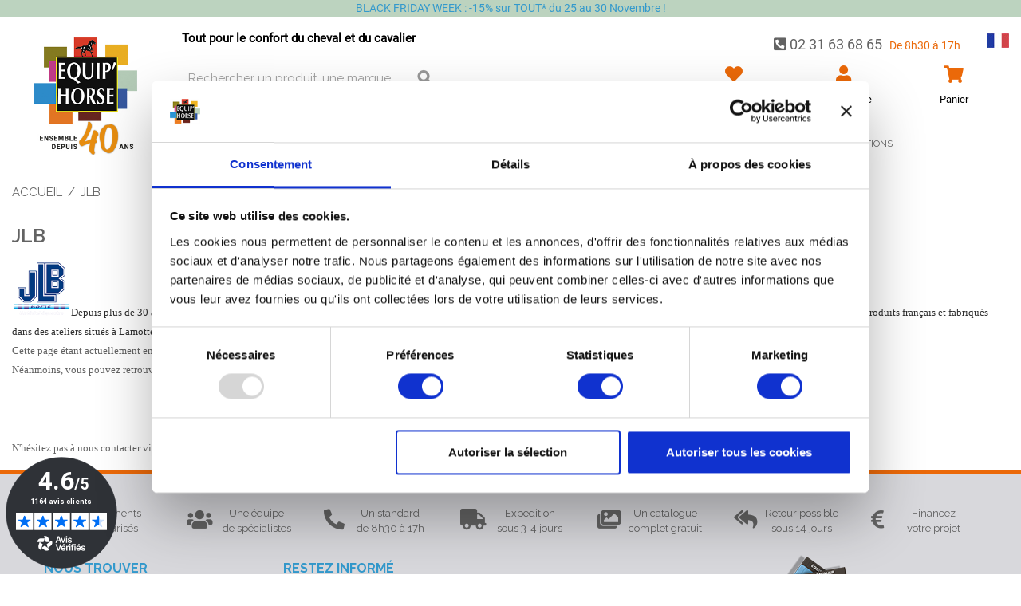

--- FILE ---
content_type: text/html; charset=UTF-8
request_url: https://www.equiphorse.com/jlb
body_size: 22163
content:

<!DOCTYPE html>

<!--[if lt IE 7 ]> <html lang="fr" id="top" class="no-js ie6"> <![endif]-->
<!--[if IE 7 ]>    <html lang="fr" id="top" class="no-js ie7"> <![endif]-->
<!--[if IE 8 ]>    <html lang="fr" id="top" class="no-js ie8"> <![endif]-->
<!--[if IE 9 ]>    <html lang="fr" id="top" class="no-js ie9"> <![endif]-->
<!--[if (gt IE 9)|!(IE)]><!--> <html lang="fr" id="top" class="no-js"> <!--<![endif]-->

<head>
<meta http-equiv="Content-Type" content="text/html; charset=utf-8" />
<script id="Cookiebot" src="https://consent.cookiebot.com/uc.js" data-cbid="a7907615-049c-4199-b6f0-4b19bc1fd606" data-blockingmode="auto" type="text/javascript"></script>
<title>JLB | Equip'Horse</title>
<meta name="description" content="JLB" />
<meta name="robots" content="INDEX,FOLLOW" />
<link rel="icon" href="https://www.equiphorse.com/media/favicon/default/favicon-32x32.png" type="image/x-icon" />
<link rel="shortcut icon" href="https://www.equiphorse.com/media/favicon/default/favicon-32x32.png" type="image/x-icon" />
<!--[if lt IE 7]>
<script type="text/javascript">
//<![CDATA[
    var BLANK_URL = 'https://www.equiphorse.com/js/blank.html';
    var BLANK_IMG = 'https://www.equiphorse.com/js/spacer.gif';
//]]>
</script>
<![endif]-->
<link rel="stylesheet" type="text/css" href="https://www.equiphorse.com/media/css_secure/19944a895fb64b5ab91640dfdf2f46c9.css?v=1699873956" />
<link rel="stylesheet" type="text/css" href="https://www.equiphorse.com/media/css_secure/fd963b788b08b35061df84788be9b6db.css?v=1762262360" media="all" />
<script src="https://www.equiphorse.com/media/js/576ed18630b4c6031dee7d18b843b6e4.js?v=1752593502"></script>
<script src="https://www.equiphorse.com/media/js/474700fff4a0a865a65ecf470888a922.js?v=1702540982" data-group="js001"></script>
<link rel="stylesheet" href="//fonts.googleapis.com/css?family=Raleway:300,400,500,700,600" />
<link rel="stylesheet" href="//use.fontawesome.com/releases/v5.3.1/css/all.css" />

<script>
//<![CDATA[
Mage.Cookies.path     = '/';
Mage.Cookies.domain   = '.equiphorse.com';
//]]>
</script>
<meta name="viewport" content="initial-scale=1.0, width=device-width" />

<script>
//<![CDATA[
optionalZipCountries = ["IE","PA","HK","MO"];
//]]>
</script>
<script src="https://eu1-config.doofinder.com/2.x/a45f050a-6bb8-40de-b1d6-b69cf4b3322d.js" async></script><script type="text/javascript">
                        if (typeof Varien.searchForm !== 'undefined') {
                          Varien.searchForm.prototype.initAutocomplete = function() {
                            $('search_autocomplete').hide();
                          };
                        }
                        </script><link href="/wp/gutenberg-styles/global.css" rel="stylesheet" type="text/css"/><link href="/wp/wp/wp-includes/css/dist/block-library/theme.min.css" rel="stylesheet" type="text/css"/><link href="/wp/wp/wp-includes/css/dist/block-library/style.min.css" rel="stylesheet" type="text/css"/><link href="/wp/app/plugins/stackable-ultimate-gutenberg-blocks/dist/frontend_blocks.css" rel="stylesheet" type="text/css"/><link href="/wp/app/plugins/stackable-ultimate-gutenberg-blocks/dist/frontend_blocks_responsive.css" rel="stylesheet" type="text/css"/><script>
//<![CDATA[

function manipulationOfCart(product, type, list) {
	if (list == undefined){
		list='Category - '+ product.category
	}
	
    if (type == 'add'){
                        dataLayer.push({ ecommerce: null });
        dataLayer.push({
            'event': 'add_to_cart',
            'ecommerce': {
                'items': convertAddToCartItem([{
                    'name': product.name,
                    'id': product.id,
                    'price': product.price,
                    'brand': product.brand,
                    'category': product.category,
                    'quantity': product.qty,
                    'list': list
                }])
            }
        });
            }
    else if (type == 'remove'){
                        dataLayer.push({ ecommerce: null });
        let items = {
            item_name: product.name,
            item_id: product.id,
            price: formatPrice(product.price, false),
            item_brand: product.brand,
            quantity: product.qty,
            item_list_name: product.list,
            affiliation: "",
            currency: "EUR"
        };
        let categories = product.category.split('->');
        items['item_category'] = categories[0];
        for (let j = 1; j < categories.length; j++) {
            key = 'item_category' + (j + 1);
            items[key] = categories[j];
        }
        let content = {
            'event': 'remove_from_cart',
            'ecommerce': {
                'items': [items]
            }
        }
        dataLayer.push(content);
            }
}


jQuery(document).ready(function ($) {
    var promotionCount = jQuery('a[data-promotion]').size();
    if (promotionCount > 0) {
        var a = ['id', 'name', 'creative', 'position'];
        var promoImpression = [];
        var promoClick = [];
        jQuery('a[data-promotion]').each(function () {
            if ($(this).data("promotion") == !0) {
                var obj = {};
                obj[a[0]] = $(this).data("id");
                obj[a[1]] = $(this).data("name");
                obj[a[2]] = $(this).data("creative");
                obj[a[3]] = $(this).data("position");
                promoImpression.push(obj)
            }
            $(this).click(function (e) {
                href = $(this).attr('href');
                e.preventDefault();
                                                dataLayer.push({ ecommerce: null });
                dataLayer.push({
                    'event': 'select_promotion',
                    'ecommerce': {
                        'items': [obj]
                    }
                });
                            });
        });
                dataLayer.push({ ecommerce: null });
        dataLayer.push({
            'event': 'view_promotion',
            'ecommerce': {
                'items': promoImpression
            }
        });
                    }
})


function convertAddToCartItem(data) {
    let prods = [];
    for (let i = 0; i < data.length; i++) {
        prods.push({
            item_name: data[i].name,
            item_id: data[i].id,
            price: formatPrice(data[i].price, false),
            item_brand: data[i].brand,
            quantity: data[i].quantity,
            item_list_name: data[i].list,
            item_list_id: getListId(data[i].list),
            affiliation: "",
            currency: "EUR"
        });
        let categories = data[i].category.split('->');
        prods[i]['item_category'] = categories[0];
        for (let j = 1; j < categories.length; j++) {
            key = 'item_category' + (j + 1);
            prods[i][key] = categories[j];
        }
    }
    return prods;
}

function formatPrice(priceValue, asString) {
    let val = priceValue;
    if (typeof val === 'string')
    {
        val = val.replace(/,/g, '');
    }
    if (asString === undefined || asString !== true) {
        return parseFloat(parseFloat(val).toFixed(2));
    }
    return parseFloat(val).toFixed(2);
}

function getListId(listName) {
    if (listName !== undefined && listName !== "undefined")
        return listName.trim().replace(/[^\w ]/g,' ').replace(/\s\s+/g, ' ').replace(/\s/g, '_').toLowerCase();
}
//]]>
</script>
<!-- Scommerce Mage Google Tag Manager -->
<script>(function(w,d,s,l,i){w[l]=w[l]||[];w[l].push({'gtm.start':
new Date().getTime(),event:'gtm.js'});var f=d.getElementsByTagName(s)[0],
j=d.createElement(s),dl=l!='dataLayer'?'&l='+l:'';j.async=true;j.src=
'//www.googletagmanager.com/gtm.js?id='+i+dl;f.parentNode.insertBefore(j,f);
})(window,document,'script','dataLayer','GTM-NHV55Z5');</script>
<!-- End Scommerce Mage Google Tag Manager -->
    <!-- CMS page canonical link tag added by CreareSEO -->
    <link rel="canonical" href="https://www.equiphorse.com/jlb/" />
<script>//<![CDATA[
        var Translator = new Translate({"HTML tags are not allowed":"Les balises HTML ne sont pas autoris\u00e9es","Please select an option.":"S\u00e9lectionnez une option","This is a required field.":"Ce champ est obligatoire.","Please enter a valid number in this field.":"Veuillez saisir un nombre valide.","The value is not within the specified range.":"La valeur n'est pas dans la plage sp\u00e9cifi\u00e9e.","Please use numbers only in this field. Please avoid spaces or other characters such as dots or commas.":"Seuls les chiffres sont autoris\u00e9s dans ce champ. \u00c9vitez les espaces ou autres caract\u00e8res tels que les points ou les virgules.","Please use letters only (a-z or A-Z) in this field.":"Veuillez utiliser uniquement des lettres (a-z ou A-Z) dans ce champ.","Please use only letters (a-z), numbers (0-9) or underscore(_) in this field, first character should be a letter.":"Veuillez utiliser uniquement des lettres (a-z), des chiffres (0-9) ou underscore (_) dans ce champ, en commen\u00e7ant par une lettre.","Please use only letters (a-z or A-Z) or numbers (0-9) only in this field. No spaces or other characters are allowed.":"Veuillez utiliser uniquement des lettres (a-z) ou des chiffres (0-9) dans ce champ. Les espaces et autres caract\u00e8res ne sont pas autoris\u00e9s.","Please use only letters (a-z or A-Z) or numbers (0-9) or spaces and # only in this field.":"Veuillez utiliser uniquement des lettres (a-z), des chiffres (0-9), des espaces ou des di\u00e8ses (#) dans ce champ.","Please enter a valid phone number. For example (123) 456-7890 or 123-456-7890.":"Veuillez saisir un num\u00e9ro de t\u00e9l\u00e9phone valide.","Please enter a valid fax number. For example (123) 456-7890 or 123-456-7890.":"Veuillez saisir un num\u00e9ro de fax valide. Par exemple 0123456789.","Please enter a valid date.":"Veuillez saisir une date valide.","Please enter a valid email address. For example johndoe@domain.com.":"Veuillez saisir une adresse email valide. Par exemple prenom.nom@domaine.com","Please use only visible characters and spaces.":"Veuillez utiliser uniquement des caract\u00e8res visibles et des espaces.","Please enter 6 or more characters without leading or trailing spaces.":"Le mot de passe doit faire au moins 6 caracteres, sans espaces.","Please enter 7 or more characters. Password should contain both numeric and alphabetic characters.":"Veuillez saisir au moins 7 caract\u00e8res. Le mot de passe doit contenir \u00e0 la fois des caract\u00e8res num\u00e9riques et alphab\u00e9tiques.","Please make sure your passwords match.":"V\u00e9rifiez que vos mots de passe concordent.","Please enter a valid URL. Protocol is required (http:\/\/, https:\/\/ or ftp:\/\/)":"Veuillez saisir une URL valide. Le protocole est obligatire (http:\/\/, https:\/\/ ou ftp:\/\/)","Please enter a valid URL. For example http:\/\/www.example.com or www.example.com":"Veuillez saisir une URL valide. Par exemple http:\/\/www.exemple.com ou www.exemple.com","Please enter a valid URL Key. For example \"example-page\", \"example-page.html\" or \"anotherlevel\/example-page\".":"Veuillez saisir une URL valide. Par exemple \"page-exemple\", \"page-exemple.html\" ou \"niveau\/page-exemple\".","Please enter a valid XML-identifier. For example something_1, block5, id-4.":"Veuillez saisir un identifiant XML valide. Par exemple, quelquechose_1, bloc5, id-4.","Please enter a valid social security number. For example 123-45-6789.":"Veuillez saisir un num\u00e9ro de s\u00e9curit\u00e9 sociale valide. Par exemple 123-45-6789.","Please enter a valid zip code. For example 90602 or 90602-1234.":"Veuillez saisir un code postal valide. Par exemple 92100.","Please enter a valid zip code.":"Veuillez saisir un code postal valide.","Please use this date format: dd\/mm\/yyyy. For example 17\/03\/2006 for the 17th of March, 2006.":"Veuillez utiliser ce format de date : jj\/mm\/aaaa. Par exemple, 21\/12\/2012 pour le 21 D\u00e9cembre 2012.","Please enter a valid $ amount. For example $100.00.":"Veuillez saisir un montant valide. Par exemple 100.00 \u20ac.","Please select one of the above options.":"Veuillez choisir une des options ci-dessus.","Please select one of the options.":"Veuillez choisir une des options.","Please select State\/Province.":"Veuillez choisir un \u00e9tat\/province.","Please enter a number greater than 0 in this field.":"Veuillez saisir un nombre sup\u00e9rieur \u00e0 0 dans ce champ.","Please enter a number 0 or greater in this field.":"Veuillez saisir un nombre sup\u00e9rieur ou \u00e9gal \u00e0 0 dans ce champ.","Please enter a valid credit card number.":"Veuillez saisir un num\u00e9ro de carte bancaire valide.","Credit card number does not match credit card type.":"Le num\u00e9ro de carte ne correspond pas au type de carte.","Card type does not match credit card number.":"Le type de carte ne correspond pas au num\u00e9ro de carte.","Incorrect credit card expiration date.":"Mauvaise date d'expiration de carte de cr\u00e9dit.","Please enter a valid credit card verification number.":"Veuillez saisir un num\u00e9ro de v\u00e9rification de carte bancaire valide.","Please use only letters (a-z or A-Z), numbers (0-9) or underscore(_) in this field, first character should be a letter.":"Utilisez uniquement des lettres (a-z ou A-Z), des chiffres (0-9) ou des underscores (_) dans ce champ. Le premier caract\u00e8re doit \u00eatre une lettre.","Please input a valid CSS-length. For example 100px or 77pt or 20em or .5ex or 50%.":"Veuillez saisir une longueur CSS valide. Par exemple 100px ou 77pt ou 20 em ou .5ex ou 50%.","Text length does not satisfy specified text range.":"La longueur du texte ne satisfait pas la plage de texte sp\u00e9cifi\u00e9e.","Please enter a number lower than 100.":"Veuillez saisir un nombre inf\u00e9rieur \u00e0 100.","Please select a file":"S\u00e9lectionnez un fichier","Please enter issue number or start date for switch\/solo card type.":"Veuillez saisir le num\u00e9ro de probl\u00e8me ou une date de d\u00e9but pour le type de carte switch\/solo.","Please wait, loading...":"Veuillez patienter, chargement en cours...","This date is a required value.":"Cette date est obligatoire.","Please enter a valid day (1-%d).":"Veuillez saisir un jour valide (1-%d).","Please enter a valid month (1-12).":"Veuillez saisir un mois valide (1-12).","Please enter a valid year (1900-%d).":"Veuillez saisir une ann\u00e9e valide (1900-%d).","Please enter a valid full date":"Veuillez saisir une date compl\u00e8te valide.","Please enter a valid date between %s and %s":"Veuillez saisir une date valide entre %s et %s","Please enter a valid date equal to or greater than %s":"Veuillez saisir une date valide sup\u00e9rieure ou \u00e9gale \u00e0 %s","Please enter a valid date less than or equal to %s":"Veuillez saisir une date valide inf\u00e9rieure ou \u00e9gale \u00e0 %s","Complete":"Termin\u00e9e","Add Products":"Ajouter des produits","Please choose to register or to checkout as a guest":"Choisissez de vous enregistrer ou de passer votre commande en tant qu'invit\u00e9","Your order cannot be completed at this time as there is no shipping methods available for it. Please make necessary changes in your shipping address.":"Vous ne pouvez pas continuer votre commande car aucun mode de livraison n'est disponible pour votre adresse.","Please specify shipping method.":"Choisissez un mode de livraison.","Your order cannot be completed at this time as there is no payment methods available for it.":"Vous ne pouvez pas continuer votre commande car aucun mode de paiement n'est disponible.","Please specify payment method.":"Choisissez un mode de paiement.","Insert Widget...":"Ins\u00e9rer un widget..."});
        //]]></script></head>
<body class=" cms-page-view cms-jlb">
    <!-- Google Tag Manager added by CreareSEO -->
    <noscript><iframe src="//www.googletagmanager.com/ns.html?id=GTM-NHV55Z5"
                      height="0" width="0" style="display:none;visibility:hidden"></iframe></noscript>
    <script>(function(w,d,s,l,i){w[l]=w[l]||[];w[l].push({'gtm.start':
            new Date().getTime(),event:'gtm.js'});var f=d.getElementsByTagName(s)[0],
            j=d.createElement(s),dl=l!='dataLayer'?'&l='+l:'';j.async=true;j.src=
            '//www.googletagmanager.com/gtm.js?id='+i+dl;f.parentNode.insertBefore(j,f);
        })(window,document,'script','dataLayer','GTM-NHV55Z5');</script>
<!-- Logo Schema added by CreareSEO -->
<script type="application/ld+json">
    {
      "@context": "http://schema.org",
      "@type": "Organization",
      "url": "https://www.equiphorse.com/",
      "logo": "https://www.equiphorse.com/skin/frontend/rwd/equiphorse/images/logo.jpg"
    }
</script><!-- Organization Schema added by CreareSEO -->
<script type="application/ld+json">
{
  "@context": "http://schema.org",
  "@type": "Organization",
  "address": {
    "@type": "PostalAddress",
    "addressLocality": "Marolles",
    "postalCode": "14100",
    "streetAddress": "Rd 613 ",
    "addressRegion": "Normandie"
  },
  "paymentAccepted": "Carte bancaire, Virement",
  "name": "Equip'Horse",
  "telephone": "02 31 63 68 65"
}
</script>
<!-- Scommerce Mage Google Tag Manager -->
<noscript><iframe src="//www.googletagmanager.com/ns.html?id=GTM-NHV55Z5"
height="0" width="0" style="display:none;visibility:hidden"></iframe></noscript>
<!-- Scommerce Mage End Google Tag Manager -->
<div class="wrapper">
        <noscript>
        <div class="global-site-notice noscript">
            <div class="notice-inner">
                <p>
                    <strong>Javascript est désactivé dans votre navigateur.</strong><br />
                    Javascript doit être activé dans votre navigateur pour utiliser toutes les fonctionnalités de ce site.                </p>
            </div>
        </div>
    </noscript>
    <div class="page">
        
<div class="header-topbar">
  <div class="container">
    <div class="row">
      <div class="col-12 newsletter-header">
        <div class="text-center">
            <p><a href="https://www.equiphorse.com/black-week-2025">BLACK FRIDAY WEEK : -15% sur TOUT* du 25 au 30 Novembre !</a></p>        </div>
      </div>
    </div>
  </div>
</div>

<header>
	<div class="container">
		<div class="row">
			<div class="col-12 col-lg-2 text-center div-logo">
				<a class="logo" href="https://www.equiphorse.com/">
					<img  src="https://www.equiphorse.com/skin/frontend/default/default/images/webp/placeholder.png" data-img="96a1f7edb3d0fe7912204b75a8293bd2" alt="Equip'Horse" />
				</a>
			</div>

			<div class="col-12 col-lg-10">
				<div class="row">
					<div class="col-12 col-lg-4 text-center">
						<div class="div-welcome-msg">
							<span class="welcome-msg">Tout pour le confort du cheval et du cavalier </span>
						</div>
						
<form id="search_mini_form" action="https://www.equiphorse.com/catalogsearch/result/" method="get">
    <div class="input-box">
        <label for="search">Rechercher :</label>
        <input id="search" type="search" name="q" value="" class="input-text required-entry" maxlength="128" placeholder="Rechercher un produit, une marque ... " />
        <button type="submit" title="Chercher" class="button search-button"><span><span>Chercher</span></span></button>
    </div>

    <div id="search_autocomplete" class="search-autocomplete"></div>
    <script>
    //<![CDATA[
        var searchForm = new Varien.searchForm('search_mini_form', 'search', '');
        searchForm.initAutocomplete('https://www.equiphorse.com/catalogsearch/ajax/suggest/', 'search_autocomplete');
    //]]>
    </script>
</form>
					</div>
					<div class="col-12 col-lg offset-lg-3">
						<p class="zekton header-phone">
							<span class="phone">
								<i class="fas fa-phone-square"></i>
								<a href="tel:0231636865" >02 31 63 68 65</a>
							</span>
							<span class="horaires">De 8h30 à 17h</span>
														<img class="lang-flag"  src="https://www.equiphorse.com/skin/frontend/default/default/images/webp/placeholder.png" data-img="4caf91c4deb0493749d4bdf86ad9f738" alt="lang fr" />
						</p>
						<div class=" offset-top header-cart">
							<div class="row no-gutters">
								<div class="d-block d-lg-none col text-center">
									<a href="#" class="" data-toggle="collapse" data-target="#navBar" aria-controls="navBar" aria-expanded="false" aria-label="Toggle navigation">
										<i class="fas fa-bars"></i><p>Menu</p>
									</a>
								</div>
								<div class="col text-center">
									<a href="https://www.equiphorse.com/wishlist/">
										<i class="fas fa-heart"></i><p>Favoris</p>
									</a>
								</div>
								<div class="col text-center">
									<a class="zekton" href="/customer/account">
										<i class="fas fa-user"></i><p>Mon compte</p>
									</a>
								</div>
								<div class="col text-center">
									<div class="header-cart-inner">
    <div class="icon ">
                <a class="header-cart-link" href="https://www.equiphorse.com/checkout/cart/">
            <i class="fas fa-shopping-cart"></i><p>Panier</p>
        </a>
    </div>

    </div>
								</div>
																							</div>
						</div>
					</div>
				</div>
				
    <nav id="nav" class="navbar-expand-lg">
        <ol class="nav-primary collapse navbar-collapse" id="navBar">
            <li  class="level0 nav-1 first parent"><a href="https://www.equiphorse.com/cavalier" class="level0 has-children">Cavalier<span class="menu-top-link-underline" style="background-color:#000000"></span></a><ul class=" level1 row" style="border-color: #000000;"><li  class="level1 nav-1-1 first parent col-sm-12 col-md-4 col-lg-5ths"><a href="https://www.equiphorse.com/cavalier/chaussant-du-cavalier" class="level1 has-children">Chaussant du cavalier<span class="menu-top-link-underline" style="background-color:#000000"></span></a><ul class="child-ul level2"><li  class="level2 nav-1-1-1 first"><a href="https://www.equiphorse.com/cavalier/chaussant-du-cavalier/equipement-du-cavalier-chaussant-bottes-c50" class="level2 ">Bottes équitation<span class="menu-top-link-underline" style="background-color:#000000"></span></a></li><li  class="level2 nav-1-1-2"><a href="https://www.equiphorse.com/cavalier/chaussant-du-cavalier/equipement-du-cavalier-chaussant-boots-c1008" class="level2 ">Boots équitation<span class="menu-top-link-underline" style="background-color:#000000"></span></a></li><li  class="level2 nav-1-1-3 parent"><a href="https://www.equiphorse.com/cavalier/chaussant-du-cavalier/equipement-du-cavalier-chaussant-chaps-c57" class="level2 has-children">Mini chaps<span class="menu-top-link-underline" style="background-color:#000000"></span></a><ul class="child-ul level3"><li  class="level3 nav-1-1-3-1 first last"><a href="https://www.equiphorse.com/cavalier/chaussant-du-cavalier/equipement-du-cavalier-chaussant-chaps-c57/mini-chaps-enfants" class="level3 ">Mini chaps enfants<span class="menu-top-link-underline" style="background-color:#000000"></span></a></li></ul></li><li  class="level2 nav-1-1-4"><a href="https://www.equiphorse.com/cavalier/chaussant-du-cavalier/accessoires-chaussant-cavalier" class="level2 ">Accessoires chaussant cavalier<span class="menu-top-link-underline" style="background-color:#000000"></span></a></li><li  class="level2 nav-1-1-5 last"><a href="https://www.equiphorse.com/cavalier/chaussant-du-cavalier/sac-a-bottes-equitation" class="level2 ">Sac à bottes équitation<span class="menu-top-link-underline" style="background-color:#000000"></span></a></li></ul></li><li  class="level1 nav-1-2 parent col-sm-12 col-md-4 col-lg-5ths"><a href="https://www.equiphorse.com/cavalier/accessoires-du-cavalier" class="level1 has-children">Accessoires du cavalier<span class="menu-top-link-underline" style="background-color:#000000"></span></a><ul class="child-ul level2"><li  class="level2 nav-1-2-1 first"><a href="https://www.equiphorse.com/cavalier/accessoires-du-cavalier/eperons" class="level2 ">Eperons<span class="menu-top-link-underline" style="background-color:#000000"></span></a></li><li  class="level2 nav-1-2-2"><a href="https://www.equiphorse.com/cavalier/accessoires-du-cavalier/equipement-du-cavalier-gants-c66" class="level2 ">Gants équitation<span class="menu-top-link-underline" style="background-color:#000000"></span></a></li><li  class="level2 nav-1-2-3 parent"><a href="https://www.equiphorse.com/cavalier/accessoires-du-cavalier/equipement-du-cavalier-cravaches-et-eperons-cravaches-c53" class="level2 has-children">Cravache équitation<span class="menu-top-link-underline" style="background-color:#000000"></span></a><ul class="child-ul level3"><li  class="level3 nav-1-2-3-1 first"><a href="https://www.equiphorse.com/cavalier/accessoires-du-cavalier/equipement-du-cavalier-cravaches-et-eperons-cravaches-c53/cravache-obstacle-1" class="level3 ">Cravache obstacle<span class="menu-top-link-underline" style="background-color:#000000"></span></a></li><li  class="level3 nav-1-2-3-2 last"><a href="https://www.equiphorse.com/cavalier/accessoires-du-cavalier/equipement-du-cavalier-cravaches-et-eperons-cravaches-c53/cravache-dressage-1" class="level3 ">Cravache dressage<span class="menu-top-link-underline" style="background-color:#000000"></span></a></li></ul></li><li  class="level2 nav-1-2-4 last"><a href="https://www.equiphorse.com/cavalier/accessoires-du-cavalier/equipement-du-cavalier-accessoires-de-concours-c73" class="level2 ">Accessoires de concours<span class="menu-top-link-underline" style="background-color:#000000"></span></a></li></ul></li><li  class="level1 nav-1-3 parent col-sm-12 col-md-4 col-lg-5ths"><a href="https://www.equiphorse.com/cavalier/vetement-du-cavalier" class="level1 has-children">Vêtement du cavalier<span class="menu-top-link-underline" style="background-color:#000000"></span></a><ul class="child-ul level2"><li  class="level2 nav-1-3-1 first"><a href="https://www.equiphorse.com/cavalier/vetement-du-cavalier/chaussettes-equitation" class="level2 ">Chaussettes équitation <span class="menu-top-link-underline" style="background-color:#000000"></span></a></li><li  class="level2 nav-1-3-2"><a href="https://www.equiphorse.com/cavalier/vetement-du-cavalier/casquettes" class="level2 ">Casquettes<span class="menu-top-link-underline" style="background-color:#000000"></span></a></li><li  class="level2 nav-1-3-3"><a href="https://www.equiphorse.com/cavalier/vetement-du-cavalier/sacs" class="level2 ">Sacs<span class="menu-top-link-underline" style="background-color:#000000"></span></a></li><li  class="level2 nav-1-3-4"><a href="https://www.equiphorse.com/cavalier/vetement-du-cavalier/echarpes" class="level2 ">Écharpes<span class="menu-top-link-underline" style="background-color:#000000"></span></a></li><li  class="level2 nav-1-3-5"><a href="https://www.equiphorse.com/cavalier/vetement-du-cavalier/bonnets" class="level2 ">Bonnets<span class="menu-top-link-underline" style="background-color:#000000"></span></a></li><li  class="level2 nav-1-3-6"><a href="https://www.equiphorse.com/cavalier/vetement-du-cavalier/vestes" class="level2 ">Vestes<span class="menu-top-link-underline" style="background-color:#000000"></span></a></li><li  class="level2 nav-1-3-7 last"><a href="https://www.equiphorse.com/cavalier/vetement-du-cavalier/doudounes-harcour" class="level2 ">Doudounes harcour<span class="menu-top-link-underline" style="background-color:#000000"></span></a></li></ul></li><li  class="level1 nav-1-4 parent col-sm-12 col-md-4 col-lg-5ths"><a href="https://www.equiphorse.com/cavalier/protection-du-cavalier" class="level1 has-children">Protection du cavalier<span class="menu-top-link-underline" style="background-color:#000000"></span></a><ul class="child-ul level2"><li  class="level2 nav-1-4-1 first parent"><a href="https://www.equiphorse.com/cavalier/protection-du-cavalier/casque-equitation" class="level2 has-children">Casque équitation <span class="menu-top-link-underline" style="background-color:#000000"></span></a><ul class="child-ul level3"><li  class="level3 nav-1-4-1-1 first"><a href="https://www.equiphorse.com/cavalier/protection-du-cavalier/casque-equitation/casque-antares" class="level3 ">Casque d'équitation antares<span class="menu-top-link-underline" style="background-color:#000000"></span></a></li><li  class="level3 nav-1-4-1-2"><a href="https://www.equiphorse.com/cavalier/protection-du-cavalier/casque-equitation/casque-uvex" class="level3 ">Casque d'équitation uvex<span class="menu-top-link-underline" style="background-color:#000000"></span></a></li><li  class="level3 nav-1-4-1-3"><a href="https://www.equiphorse.com/cavalier/protection-du-cavalier/casque-equitation/casque-cross-equitation" class="level3 ">Casque cross équitation<span class="menu-top-link-underline" style="background-color:#000000"></span></a></li><li  class="level3 nav-1-4-1-4"><a href="https://www.equiphorse.com/cavalier/protection-du-cavalier/casque-equitation/casque-autres-marques" class="level3 ">Casque autres marques<span class="menu-top-link-underline" style="background-color:#000000"></span></a></li><li  class="level3 nav-1-4-1-5"><a href="https://www.equiphorse.com/cavalier/protection-du-cavalier/casque-equitation/bombe-equitation-enfant-1" class="level3 ">Bombe équitation enfant<span class="menu-top-link-underline" style="background-color:#000000"></span></a></li><li  class="level3 nav-1-4-1-6 last"><a href="https://www.equiphorse.com/cavalier/protection-du-cavalier/casque-equitation/accessoire-pour-casque-d-equitation" class="level3 ">Accessoire pour casque d'équitation<span class="menu-top-link-underline" style="background-color:#000000"></span></a></li></ul></li><li  class="level2 nav-1-4-2 parent"><a href="https://www.equiphorse.com/cavalier/protection-du-cavalier/equipement-du-cavalier-casques-et-gilets-gilet-de-protection-c1011" class="level2 has-children">Gilet protection équitation<span class="menu-top-link-underline" style="background-color:#000000"></span></a><ul class="child-ul level3"><li  class="level3 nav-1-4-2-1 first"><a href="https://www.equiphorse.com/cavalier/protection-du-cavalier/equipement-du-cavalier-casques-et-gilets-gilet-de-protection-c1011/gilet-de-protection-enfant" class="level3 ">Gilet de protection enfant <span class="menu-top-link-underline" style="background-color:#000000"></span></a></li><li  class="level3 nav-1-4-2-2 last"><a href="https://www.equiphorse.com/cavalier/protection-du-cavalier/equipement-du-cavalier-casques-et-gilets-gilet-de-protection-c1011/gilet-de-cross-equitation" class="level3 ">Gilet de cross équitation<span class="menu-top-link-underline" style="background-color:#000000"></span></a></li></ul></li><li  class="level2 nav-1-4-3 last"><a href="https://www.equiphorse.com/cavalier/protection-du-cavalier/accessoires-de-protection" class="level2 ">Accessoires de protection <span class="menu-top-link-underline" style="background-color:#000000"></span></a></li></ul></li><li  class="level1 nav-1-5 parent col-sm-12 col-md-4 col-lg-5ths"><a href="https://www.equiphorse.com/cavalier/materiel-de-soins-chevaux-entretien-du-cuir-c225" class="level1 has-children">Entretien<span class="menu-top-link-underline" style="background-color:#000000"></span></a><ul class="child-ul level2"><li  class="level2 nav-1-5-1 first"><a href="https://www.equiphorse.com/cavalier/materiel-de-soins-chevaux-entretien-du-cuir-c225/huile-de-pied-de-boeuf" class="level2 ">Huile de pied de boeuf <span class="menu-top-link-underline" style="background-color:#000000"></span></a></li><li  class="level2 nav-1-5-2"><a href="https://www.equiphorse.com/cavalier/materiel-de-soins-chevaux-entretien-du-cuir-c225/savon-glycerine" class="level2 ">Savon glycériné<span class="menu-top-link-underline" style="background-color:#000000"></span></a></li><li  class="level2 nav-1-5-3"><a href="https://www.equiphorse.com/cavalier/materiel-de-soins-chevaux-entretien-du-cuir-c225/creme-et-baume-pour-cuir" class="level2 ">Crème et baume pour cuir<span class="menu-top-link-underline" style="background-color:#000000"></span></a></li><li  class="level2 nav-1-5-4 last"><a href="https://www.equiphorse.com/cavalier/materiel-de-soins-chevaux-entretien-du-cuir-c225/impermeabilisant" class="level2 ">Imperméabilisant<span class="menu-top-link-underline" style="background-color:#000000"></span></a></li></ul></li><li  class="level1 nav-1-6 parent col-sm-12 col-md-4 col-lg-5ths"><a href="https://www.equiphorse.com/cavalier/idees-cadeaux" class="level1 has-children">Idées cadeaux<span class="menu-top-link-underline" style="background-color:#000000"></span></a><ul class="child-ul level2"><li  class="level2 nav-1-6-1 first"><a href="https://www.equiphorse.com/cavalier/idees-cadeaux/loisirs-creatifs" class="level2 ">Loisirs créatifs<span class="menu-top-link-underline" style="background-color:#000000"></span></a></li><li  class="level2 nav-1-6-2"><a href="https://www.equiphorse.com/cavalier/idees-cadeaux/pour-la-maison" class="level2 ">Pour la maison<span class="menu-top-link-underline" style="background-color:#000000"></span></a></li><li  class="level2 nav-1-6-3"><a href="https://www.equiphorse.com/cavalier/idees-cadeaux/peluches" class="level2 ">Peluches<span class="menu-top-link-underline" style="background-color:#000000"></span></a></li><li  class="level2 nav-1-6-4"><a href="https://www.equiphorse.com/cavalier/idees-cadeaux/pour-chiens" class="level2 ">Pour chiens<span class="menu-top-link-underline" style="background-color:#000000"></span></a></li><li  class="level2 nav-1-6-5 last"><a href="https://www.equiphorse.com/cavalier/idees-cadeaux/sacs-et-portes-cles" class="level2 ">Sacs et portes-clés<span class="menu-top-link-underline" style="background-color:#000000"></span></a></li></ul></li><li  class="level1 nav-1-7 last col-sm-12 col-md-4 col-lg-5ths"><a href="https://www.equiphorse.com/cavalier/accessoires-de-polo" class="level1 ">Accessoires de polo<span class="menu-top-link-underline" style="background-color:#000000"></span></a></li></ul></li><li  class="level0 nav-2 parent"><a href="https://www.equiphorse.com/cheval" class="level0 has-children">Cheval<span class="menu-top-link-underline" style="background-color:#000000"></span></a><ul class=" level1 row" style="border-color: #000000;"><li  class="level1 nav-2-1 first parent col-sm-12 col-md-4 col-lg-5ths"><a href="https://www.equiphorse.com/cheval/protection-cheval" class="level1 has-children">Protection cheval<span class="menu-top-link-underline" style="background-color:#000000"></span></a><ul class="child-ul level2"><li  class="level2 nav-2-1-1 first parent"><a href="https://www.equiphorse.com/cheval/protection-cheval/equipement-du-cheval-protections-cloches-c137" class="level2 has-children">Cloche pour cheval<span class="menu-top-link-underline" style="background-color:#000000"></span></a><ul class="child-ul level3"><li  class="level3 nav-2-1-1-1 first last"><a href="https://www.equiphorse.com/cheval/protection-cheval/equipement-du-cheval-protections-cloches-c137/cloches-lisses-anterieures" class="level3 ">Cloches lisses antérieures<span class="menu-top-link-underline" style="background-color:#000000"></span></a></li></ul></li><li  class="level2 nav-2-1-2"><a href="https://www.equiphorse.com/cheval/protection-cheval/equipement-du-cheval-protections-guetres-c139" class="level2 ">Guêtre cheval<span class="menu-top-link-underline" style="background-color:#000000"></span></a></li><li  class="level2 nav-2-1-3"><a href="https://www.equiphorse.com/cheval/protection-cheval/protege-boulet-et-jarret" class="level2 ">Protège boulet et jarret<span class="menu-top-link-underline" style="background-color:#000000"></span></a></li><li  class="level2 nav-2-1-4"><a href="https://www.equiphorse.com/cheval/protection-cheval/equipement-du-cheval-protections-bandes-c147" class="level2 ">Bandes<span class="menu-top-link-underline" style="background-color:#000000"></span></a></li><li  class="level2 nav-2-1-5"><a href="https://www.equiphorse.com/cheval/protection-cheval/equipement-du-cheval-protections-protections-de-transport-c144" class="level2 ">Protection transport cheval<span class="menu-top-link-underline" style="background-color:#000000"></span></a></li><li  class="level2 nav-2-1-6"><a href="https://www.equiphorse.com/cheval/protection-cheval/equipement-du-cheval-protections-anti-mouches-c96" class="level2 ">Protection anti insecte<span class="menu-top-link-underline" style="background-color:#000000"></span></a></li><li  class="level2 nav-2-1-7 last"><a href="https://www.equiphorse.com/cheval/protection-cheval/bonnets" class="level2 ">Bonnets <span class="menu-top-link-underline" style="background-color:#000000"></span></a></li></ul></li><li  class="level1 nav-2-2 parent col-sm-12 col-md-4 col-lg-5ths"><a href="https://www.equiphorse.com/cheval/equipement-du-cheval-couvertures-couvertures-c130" class="level1 has-children">Couverture<span class="menu-top-link-underline" style="background-color:#000000"></span></a><ul class="child-ul level2"><li  class="level2 nav-2-2-1 first"><a href="https://www.equiphorse.com/cheval/equipement-du-cheval-couvertures-couvertures-c130/couverture-d-ecurie" class="level2 ">Couverture d'écurie<span class="menu-top-link-underline" style="background-color:#000000"></span></a></li><li  class="level2 nav-2-2-2"><a href="https://www.equiphorse.com/cheval/equipement-du-cheval-couvertures-couvertures-c130/couverture-impermeable" class="level2 ">Couverture imperméable<span class="menu-top-link-underline" style="background-color:#000000"></span></a></li><li  class="level2 nav-2-2-3"><a href="https://www.equiphorse.com/cheval/equipement-du-cheval-couvertures-couvertures-c130/equipement-du-cheval-couvertures-couvre-reins-c920" class="level2 ">Couvre rein<span class="menu-top-link-underline" style="background-color:#000000"></span></a></li><li  class="level2 nav-2-2-4"><a href="https://www.equiphorse.com/cheval/equipement-du-cheval-couvertures-couvertures-c130/couverture-anti-mouche" class="level2 ">Couverture anti mouche <span class="menu-top-link-underline" style="background-color:#000000"></span></a></li><li  class="level2 nav-2-2-5"><a href="https://www.equiphorse.com/cheval/equipement-du-cheval-couvertures-couvertures-c130/equipement-du-cheval-couvertures-chemises-c129" class="level2 ">Chemises<span class="menu-top-link-underline" style="background-color:#000000"></span></a></li><li  class="level2 nav-2-2-6 last"><a href="https://www.equiphorse.com/cheval/equipement-du-cheval-couvertures-couvertures-c130/equipement-du-cheval-couvertures-accessoires-c941" class="level2 ">Accessoires de couverture <span class="menu-top-link-underline" style="background-color:#000000"></span></a></li></ul></li><li  class="level1 nav-2-3 parent col-sm-12 col-md-4 col-lg-5ths"><a href="https://www.equiphorse.com/cheval/alimentation-cheval" class="level1 has-children">Alimentation cheval<span class="menu-top-link-underline" style="background-color:#000000"></span></a><ul class="child-ul level2"><li  class="level2 nav-2-3-1 first"><a href="https://www.equiphorse.com/cheval/alimentation-cheval/complements-alimentaires-cheval" class="level2 ">Compléments alimentaires cheval<span class="menu-top-link-underline" style="background-color:#000000"></span></a></li><li  class="level2 nav-2-3-2"><a href="https://www.equiphorse.com/cheval/alimentation-cheval/aliments-cheval" class="level2 ">Aliments cheval<span class="menu-top-link-underline" style="background-color:#000000"></span></a></li><li  class="level2 nav-2-3-3"><a href="https://www.equiphorse.com/cheval/alimentation-cheval/pierre-a-sel" class="level2 ">Pierre à sel<span class="menu-top-link-underline" style="background-color:#000000"></span></a></li><li  class="level2 nav-2-3-4 last"><a href="https://www.equiphorse.com/cheval/alimentation-cheval/friandise-pour-chevaux" class="level2 ">Friandise pour chevaux <span class="menu-top-link-underline" style="background-color:#000000"></span></a></li></ul></li><li  class="level1 nav-2-4 parent col-sm-12 col-md-4 col-lg-5ths"><a href="https://www.equiphorse.com/cheval/equipement-du-cheval-selles-et-accessoires-selles-c118" class="level1 has-children">Selle equitation<span class="menu-top-link-underline" style="background-color:#000000"></span></a><ul class="child-ul level2"><li  class="level2 nav-2-4-1 first"><a href="https://www.equiphorse.com/cheval/equipement-du-cheval-selles-et-accessoires-selles-c118/selle-cheval" class="level2 ">Selle cheval<span class="menu-top-link-underline" style="background-color:#000000"></span></a></li><li  class="level2 nav-2-4-2"><a href="https://www.equiphorse.com/cheval/equipement-du-cheval-selles-et-accessoires-selles-c118/equipement-du-cheval-selles-poney" class="level2 ">Selle poney <span class="menu-top-link-underline" style="background-color:#000000"></span></a></li><li  class="level2 nav-2-4-3"><a href="https://www.equiphorse.com/cheval/equipement-du-cheval-selles-et-accessoires-selles-c118/selle-dressage" class="level2 ">Selle dressage<span class="menu-top-link-underline" style="background-color:#000000"></span></a></li><li  class="level2 nav-2-4-4"><a href="https://www.equiphorse.com/cheval/equipement-du-cheval-selles-et-accessoires-selles-c118/selle-de-randonnee" class="level2 ">Selle de randonnée<span class="menu-top-link-underline" style="background-color:#000000"></span></a></li><li  class="level2 nav-2-4-5"><a href="https://www.equiphorse.com/cheval/equipement-du-cheval-selles-et-accessoires-selles-c118/selle-mixte" class="level2 ">Selle mixte <span class="menu-top-link-underline" style="background-color:#000000"></span></a></li><li  class="level2 nav-2-4-6"><a href="https://www.equiphorse.com/cheval/equipement-du-cheval-selles-et-accessoires-selles-c118/selle-western" class="level2 ">Selle western<span class="menu-top-link-underline" style="background-color:#000000"></span></a></li><li  class="level2 nav-2-4-7"><a href="https://www.equiphorse.com/cheval/equipement-du-cheval-selles-et-accessoires-selles-c118/selle-wintec" class="level2 ">Selle wintec<span class="menu-top-link-underline" style="background-color:#000000"></span></a></li><li  class="level2 nav-2-4-8"><a href="https://www.equiphorse.com/cheval/equipement-du-cheval-selles-et-accessoires-selles-c118/accessoires-de-selle" class="level2 ">Accessoires de selle<span class="menu-top-link-underline" style="background-color:#000000"></span></a></li><li  class="level2 nav-2-4-9 parent"><a href="https://www.equiphorse.com/cheval/equipement-du-cheval-selles-et-accessoires-selles-c118/etriers-et-etrivieres" class="level2 has-children">Étriers et étrivières<span class="menu-top-link-underline" style="background-color:#000000"></span></a><ul class="child-ul level3"><li  class="level3 nav-2-4-9-1 first last"><a href="https://www.equiphorse.com/cheval/equipement-du-cheval-selles-et-accessoires-selles-c118/etriers-et-etrivieres/etrier-aluminium" class="level3 ">Etrier aluminium<span class="menu-top-link-underline" style="background-color:#000000"></span></a></li></ul></li><li  class="level2 nav-2-4-10 last"><a href="https://www.equiphorse.com/cheval/equipement-du-cheval-selles-et-accessoires-selles-c118/equipement-du-cheval-selles-et-accessoires-sangles-c86" class="level2 ">Sangles<span class="menu-top-link-underline" style="background-color:#000000"></span></a></li></ul></li><li  class="level1 nav-2-5 parent col-sm-12 col-md-4 col-lg-5ths"><a href="https://www.equiphorse.com/cheval/filet-cheval" class="level1 has-children">Filet cheval<span class="menu-top-link-underline" style="background-color:#000000"></span></a><ul class="child-ul level2"><li  class="level2 nav-2-5-1 first"><a href="https://www.equiphorse.com/cheval/filet-cheval/equipement-du-cheval-briderie-bridons-c92" class="level2 ">Bridon cheval<span class="menu-top-link-underline" style="background-color:#000000"></span></a></li><li  class="level2 nav-2-5-2"><a href="https://www.equiphorse.com/cheval/filet-cheval/filet-western" class="level2 ">Filet western<span class="menu-top-link-underline" style="background-color:#000000"></span></a></li><li  class="level2 nav-2-5-3"><a href="https://www.equiphorse.com/cheval/filet-cheval/filet-a-muserolle-croisee" class="level2 ">Filet à muserolle croisée<span class="menu-top-link-underline" style="background-color:#000000"></span></a></li><li  class="level2 nav-2-5-4"><a href="https://www.equiphorse.com/cheval/filet-cheval/filet-anatomique" class="level2 ">Filet anatomique<span class="menu-top-link-underline" style="background-color:#000000"></span></a></li><li  class="level2 nav-2-5-5"><a href="https://www.equiphorse.com/cheval/filet-cheval/filet-shetland" class="level2 ">Filet shetland<span class="menu-top-link-underline" style="background-color:#000000"></span></a></li><li  class="level2 nav-2-5-6"><a href="https://www.equiphorse.com/cheval/filet-cheval/equipement-du-cheval-briderie-mors-et-accessoires-c101-1" class="level2 ">Mors<span class="menu-top-link-underline" style="background-color:#000000"></span></a></li><li  class="level2 nav-2-5-7"><a href="https://www.equiphorse.com/cheval/filet-cheval/equipement-du-cheval-briderie-renes-c102" class="level2 ">Rênes cheval <span class="menu-top-link-underline" style="background-color:#000000"></span></a></li><li  class="level2 nav-2-5-8"><a href="https://www.equiphorse.com/cheval/filet-cheval/accessoires-de-briderie" class="level2 ">Accessoires de briderie<span class="menu-top-link-underline" style="background-color:#000000"></span></a></li><li  class="level2 nav-2-5-9 last"><a href="https://www.equiphorse.com/cheval/filet-cheval/muserolles" class="level2 ">Muserolles<span class="menu-top-link-underline" style="background-color:#000000"></span></a></li></ul></li><li  class="level1 nav-2-6 parent col-sm-12 col-md-4 col-lg-5ths"><a href="https://www.equiphorse.com/cheval/equipement-du-cheval-licols-et-longes-licols-c97" class="level1 has-children">Licol et longe<span class="menu-top-link-underline" style="background-color:#000000"></span></a><ul class="child-ul level2"><li  class="level2 nav-2-6-1 first"><a href="https://www.equiphorse.com/cheval/equipement-du-cheval-licols-et-longes-licols-c97/licol-en-cuir" class="level2 ">Licol en cuir <span class="menu-top-link-underline" style="background-color:#000000"></span></a></li><li  class="level2 nav-2-6-2"><a href="https://www.equiphorse.com/cheval/equipement-du-cheval-licols-et-longes-licols-c97/licol-synthetique" class="level2 ">Licol synthétique<span class="menu-top-link-underline" style="background-color:#000000"></span></a></li><li  class="level2 nav-2-6-3"><a href="https://www.equiphorse.com/cheval/equipement-du-cheval-licols-et-longes-licols-c97/licol-et-longe-ethologique" class="level2 ">Licol et longe éthologique<span class="menu-top-link-underline" style="background-color:#000000"></span></a></li><li  class="level2 nav-2-6-4"><a href="https://www.equiphorse.com/cheval/equipement-du-cheval-licols-et-longes-licols-c97/licol-cheval" class="level2 ">Licol cheval<span class="menu-top-link-underline" style="background-color:#000000"></span></a></li><li  class="level2 nav-2-6-5"><a href="https://www.equiphorse.com/cheval/equipement-du-cheval-licols-et-longes-licols-c97/licol-poney" class="level2 ">Licol poney<span class="menu-top-link-underline" style="background-color:#000000"></span></a></li><li  class="level2 nav-2-6-6"><a href="https://www.equiphorse.com/cheval/equipement-du-cheval-licols-et-longes-licols-c97/licol-shetland" class="level2 ">Licol shetland<span class="menu-top-link-underline" style="background-color:#000000"></span></a></li><li  class="level2 nav-2-6-7"><a href="https://www.equiphorse.com/cheval/equipement-du-cheval-licols-et-longes-licols-c97/licol-poulain" class="level2 ">Licol poulain<span class="menu-top-link-underline" style="background-color:#000000"></span></a></li><li  class="level2 nav-2-6-8"><a href="https://www.equiphorse.com/cheval/equipement-du-cheval-licols-et-longes-licols-c97/licol-moumoute" class="level2 ">Licol moumoute<span class="menu-top-link-underline" style="background-color:#000000"></span></a></li><li  class="level2 nav-2-6-9"><a href="https://www.equiphorse.com/cheval/equipement-du-cheval-licols-et-longes-licols-c97/licol-lemieux" class="level2 ">Licol lemieux<span class="menu-top-link-underline" style="background-color:#000000"></span></a></li><li  class="level2 nav-2-6-10"><a href="https://www.equiphorse.com/cheval/equipement-du-cheval-licols-et-longes-licols-c97/equipement-du-cheval-licols-et-longes-longes-c98" class="level2 ">Longe <span class="menu-top-link-underline" style="background-color:#000000"></span></a></li><li  class="level2 nav-2-6-11 last"><a href="https://www.equiphorse.com/cheval/equipement-du-cheval-licols-et-longes-licols-c97/equipement-du-cheval-licols-et-longes-mousquetons-c104" class="level2 ">Accessoires licol et longe <span class="menu-top-link-underline" style="background-color:#000000"></span></a></li></ul></li><li  class="level1 nav-2-7 parent col-sm-12 col-md-4 col-lg-5ths"><a href="https://www.equiphorse.com/cheval/equipement-du-cheval-briderie-enrenements-c943" class="level1 has-children">Enrênement cheval<span class="menu-top-link-underline" style="background-color:#000000"></span></a><ul class="child-ul level2"><li  class="level2 nav-2-7-1 first"><a href="https://www.equiphorse.com/cheval/equipement-du-cheval-briderie-enrenements-c943/enrenement-longe" class="level2 ">Enrênement longe <span class="menu-top-link-underline" style="background-color:#000000"></span></a></li><li  class="level2 nav-2-7-2"><a href="https://www.equiphorse.com/cheval/equipement-du-cheval-briderie-enrenements-c943/enrenement-monte" class="level2 ">Enrênement monté<span class="menu-top-link-underline" style="background-color:#000000"></span></a></li><li  class="level2 nav-2-7-3"><a href="https://www.equiphorse.com/cheval/equipement-du-cheval-briderie-enrenements-c943/renes-allemandes-1" class="level2 ">Rênes allemandes<span class="menu-top-link-underline" style="background-color:#000000"></span></a></li><li  class="level2 nav-2-7-4"><a href="https://www.equiphorse.com/cheval/equipement-du-cheval-briderie-enrenements-c943/collier-de-chasse" class="level2 ">Collier de chasse <span class="menu-top-link-underline" style="background-color:#000000"></span></a></li><li  class="level2 nav-2-7-5 last"><a href="https://www.equiphorse.com/cheval/equipement-du-cheval-briderie-enrenements-c943/accessoires-d-enrenement" class="level2 ">Accessoires d'enrênement<span class="menu-top-link-underline" style="background-color:#000000"></span></a></li></ul></li><li  class="level1 nav-2-8 parent col-sm-12 col-md-4 col-lg-5ths"><a href="https://www.equiphorse.com/cheval/travail-a-pied" class="level1 has-children">Travail à pied<span class="menu-top-link-underline" style="background-color:#000000"></span></a><ul class="child-ul level2"><li  class="level2 nav-2-8-1 first"><a href="https://www.equiphorse.com/cheval/travail-a-pied/equipement-du-cheval-travail-a-pied-surfaix-c123" class="level2 ">Surfaix cheval<span class="menu-top-link-underline" style="background-color:#000000"></span></a></li><li  class="level2 nav-2-8-2"><a href="https://www.equiphorse.com/cheval/travail-a-pied/equipement-du-cavalier-cravaches-et-eperons-chambrieres-c52" class="level2 ">Chambrière<span class="menu-top-link-underline" style="background-color:#000000"></span></a></li><li  class="level2 nav-2-8-3"><a href="https://www.equiphorse.com/cheval/travail-a-pied/equipement-du-cheval-travail-a-pied-longes-et-longues-renes-c961" class="level2 ">Longe de travail <span class="menu-top-link-underline" style="background-color:#000000"></span></a></li><li  class="level2 nav-2-8-4"><a href="https://www.equiphorse.com/cheval/travail-a-pied/longues-renes" class="level2 ">Longues rênes<span class="menu-top-link-underline" style="background-color:#000000"></span></a></li><li  class="level2 nav-2-8-5"><a href="https://www.equiphorse.com/cheval/travail-a-pied/licols-et-longes-ethologiques" class="level2 ">Licols et longes éthologiques<span class="menu-top-link-underline" style="background-color:#000000"></span></a></li><li  class="level2 nav-2-8-6"><a href="https://www.equiphorse.com/cheval/travail-a-pied/equipement-du-cheval-travail-a-pied-cavecons-c95" class="level2 ">Caveçon cheval<span class="menu-top-link-underline" style="background-color:#000000"></span></a></li><li  class="level2 nav-2-8-7 last"><a href="https://www.equiphorse.com/cheval/travail-a-pied/accessoires-ballon-cavaletti-barres-mousse-con" class="level2 ">Accessoires (ballon, cavaletti, barres mousse, côn<span class="menu-top-link-underline" style="background-color:#000000"></span></a></li></ul></li><li  class="level1 nav-2-9 parent col-sm-12 col-md-4 col-lg-5ths"><a href="https://www.equiphorse.com/cheval/equipement-du-cheval-selles-et-accessoires-tapis-de-selle-chabraques-c128" class="level1 has-children">Tapis de selle<span class="menu-top-link-underline" style="background-color:#000000"></span></a><ul class="child-ul level2"><li  class="level2 nav-2-9-1 first"><a href="https://www.equiphorse.com/cheval/equipement-du-cheval-selles-et-accessoires-tapis-de-selle-chabraques-c128/tapis-antares" class="level2 ">Tapis antares <span class="menu-top-link-underline" style="background-color:#000000"></span></a></li><li  class="level2 nav-2-9-2"><a href="https://www.equiphorse.com/cheval/equipement-du-cheval-selles-et-accessoires-tapis-de-selle-chabraques-c128/tapis-dressage" class="level2 ">Tapis dressage <span class="menu-top-link-underline" style="background-color:#000000"></span></a></li><li  class="level2 nav-2-9-3"><a href="https://www.equiphorse.com/cheval/equipement-du-cheval-selles-et-accessoires-tapis-de-selle-chabraques-c128/tapis-de-randonnee" class="level2 ">Tapis de randonnée <span class="menu-top-link-underline" style="background-color:#000000"></span></a></li><li  class="level2 nav-2-9-4"><a href="https://www.equiphorse.com/cheval/equipement-du-cheval-selles-et-accessoires-tapis-de-selle-chabraques-c128/tapis-cheval" class="level2 ">Tapis cheval <span class="menu-top-link-underline" style="background-color:#000000"></span></a></li><li  class="level2 nav-2-9-5"><a href="https://www.equiphorse.com/cheval/equipement-du-cheval-selles-et-accessoires-tapis-de-selle-chabraques-c128/tapis-poney" class="level2 ">Tapis poney<span class="menu-top-link-underline" style="background-color:#000000"></span></a></li><li  class="level2 nav-2-9-6"><a href="https://www.equiphorse.com/cheval/equipement-du-cheval-selles-et-accessoires-tapis-de-selle-chabraques-c128/tapis-western" class="level2 ">Tapis western <span class="menu-top-link-underline" style="background-color:#000000"></span></a></li><li  class="level2 nav-2-9-7"><a href="https://www.equiphorse.com/cheval/equipement-du-cheval-selles-et-accessoires-tapis-de-selle-chabraques-c128/tapis-lemieux-1" class="level2 ">Tapis lemieux<span class="menu-top-link-underline" style="background-color:#000000"></span></a></li><li  class="level2 nav-2-9-8"><a href="https://www.equiphorse.com/cheval/equipement-du-cheval-selles-et-accessoires-tapis-de-selle-chabraques-c128/tapis-equitheme-1" class="level2 ">Tapis equithème<span class="menu-top-link-underline" style="background-color:#000000"></span></a></li><li  class="level2 nav-2-9-9"><a href="https://www.equiphorse.com/cheval/equipement-du-cheval-selles-et-accessoires-tapis-de-selle-chabraques-c128/tapis-back-on-track-1" class="level2 ">Tapis back on track<span class="menu-top-link-underline" style="background-color:#000000"></span></a></li><li  class="level2 nav-2-9-10"><a href="https://www.equiphorse.com/cheval/equipement-du-cheval-selles-et-accessoires-tapis-de-selle-chabraques-c128/equipement-du-cheval-selles-et-accessoires-amortisseurs-c126" class="level2 ">Amortisseur cheval<span class="menu-top-link-underline" style="background-color:#000000"></span></a></li><li  class="level2 nav-2-9-11 last"><a href="https://www.equiphorse.com/cheval/equipement-du-cheval-selles-et-accessoires-tapis-de-selle-chabraques-c128/broderie" class="level2 ">Tapis de selle personnalisé et brodé<span class="menu-top-link-underline" style="background-color:#000000"></span></a></li></ul></li><li  class="level1 nav-2-10 last parent col-sm-12 col-md-4 col-lg-5ths"><a href="https://www.equiphorse.com/cheval/entretien-du-cuir" class="level1 has-children">Entretien du cuir<span class="menu-top-link-underline" style="background-color:#000000"></span></a><ul class="child-ul level2"><li  class="level2 nav-2-10-1 first"><a href="https://www.equiphorse.com/cheval/entretien-du-cuir/huile-de-pied-de-boeuf" class="level2 ">Huile de pied de bœuf<span class="menu-top-link-underline" style="background-color:#000000"></span></a></li><li  class="level2 nav-2-10-2"><a href="https://www.equiphorse.com/cheval/entretien-du-cuir/savon-glycerine" class="level2 ">Savon glycériné<span class="menu-top-link-underline" style="background-color:#000000"></span></a></li><li  class="level2 nav-2-10-3"><a href="https://www.equiphorse.com/cheval/entretien-du-cuir/creme-et-baume-pour-cuir" class="level2 ">Crème et baume pour cuir<span class="menu-top-link-underline" style="background-color:#000000"></span></a></li><li  class="level2 nav-2-10-4 last"><a href="https://www.equiphorse.com/cheval/entretien-du-cuir/accessoires-d-entretien" class="level2 ">Accessoires d'entretien <span class="menu-top-link-underline" style="background-color:#000000"></span></a></li></ul></li><li class='col-sm-12'><a href='https://www.equiphorse.com/cheval/equipement-du-cheval-selles-et-accessoires-tapis-de-selle-chabraques-c128/broderie'><img class='category-banner' src='https://www.equiphorse.com/media/catalog/category/Bandeau_broderie_cheval_1.jpg' alt='Category description' /></a></li></ul></li><li  class="level0 nav-3 parent"><a href="https://www.equiphorse.com/soins" class="level0 has-children">Soins<span class="menu-top-link-underline" style="background-color:#000000"></span></a><ul class=" level1 row" style="border-color: #000000;"><li  class="level1 nav-3-1 first parent col-sm-12 col-md-4 col-lg-5ths"><a href="https://www.equiphorse.com/soins/pansage-du-cheval" class="level1 has-children">Pansage du cheval<span class="menu-top-link-underline" style="background-color:#000000"></span></a><ul class="child-ul level2"><li  class="level2 nav-3-1-1 first"><a href="https://www.equiphorse.com/soins/pansage-du-cheval/materiel-de-soins-chevaux-pansage-coffres-et-kits-de-pansage-c345" class="level2 ">Kit de pansage<span class="menu-top-link-underline" style="background-color:#000000"></span></a></li><li  class="level2 nav-3-1-2"><a href="https://www.equiphorse.com/soins/pansage-du-cheval/brosse-cheval" class="level2 ">Brosse cheval<span class="menu-top-link-underline" style="background-color:#000000"></span></a></li><li  class="level2 nav-3-1-3"><a href="https://www.equiphorse.com/soins/pansage-du-cheval/criniere-et-queue" class="level2 ">Crinière et queue<span class="menu-top-link-underline" style="background-color:#000000"></span></a></li><li  class="level2 nav-3-1-4"><a href="https://www.equiphorse.com/soins/pansage-du-cheval/eponge-et-couteau-de-chaleur" class="level2 ">Eponge et couteau de chaleur<span class="menu-top-link-underline" style="background-color:#000000"></span></a></li><li  class="level2 nav-3-1-5"><a href="https://www.equiphorse.com/soins/pansage-du-cheval/accessoire-de-pansage" class="level2 ">Accessoire de pansage<span class="menu-top-link-underline" style="background-color:#000000"></span></a></li><li  class="level2 nav-3-1-6"><a href="https://www.equiphorse.com/soins/pansage-du-cheval/sabots" class="level2 ">Sabots<span class="menu-top-link-underline" style="background-color:#000000"></span></a></li><li  class="level2 nav-3-1-7"><a href="https://www.equiphorse.com/soins/pansage-du-cheval/aspirateur-chevaux" class="level2 ">Aspirateur chevaux<span class="menu-top-link-underline" style="background-color:#000000"></span></a></li><li  class="level2 nav-3-1-8"><a href="https://www.equiphorse.com/soins/pansage-du-cheval/sacs-et-coffres-de-pansage" class="level2 ">Sacs et coffres de pansage<span class="menu-top-link-underline" style="background-color:#000000"></span></a></li><li  class="level2 nav-3-1-9 last"><a href="https://www.equiphorse.com/soins/pansage-du-cheval/sacs-de-pansage-harcour" class="level2 ">Sacs de pansage harcour<span class="menu-top-link-underline" style="background-color:#000000"></span></a></li></ul></li><li  class="level1 nav-3-2 parent col-sm-12 col-md-4 col-lg-5ths"><a href="https://www.equiphorse.com/soins/materiel-de-soins-chevaux-produits-de-soin-soins-pour-sabots-c362" class="level1 has-children">Soins sabots<span class="menu-top-link-underline" style="background-color:#000000"></span></a><ul class="child-ul level2"><li  class="level2 nav-3-2-1 first"><a href="https://www.equiphorse.com/soins/materiel-de-soins-chevaux-produits-de-soin-soins-pour-sabots-c362/goudrons" class="level2 ">Goudrons<span class="menu-top-link-underline" style="background-color:#000000"></span></a></li><li  class="level2 nav-3-2-2"><a href="https://www.equiphorse.com/soins/materiel-de-soins-chevaux-produits-de-soin-soins-pour-sabots-c362/huiles" class="level2 ">Huiles<span class="menu-top-link-underline" style="background-color:#000000"></span></a></li><li  class="level2 nav-3-2-3"><a href="https://www.equiphorse.com/soins/materiel-de-soins-chevaux-produits-de-soin-soins-pour-sabots-c362/onguents" class="level2 ">Onguents<span class="menu-top-link-underline" style="background-color:#000000"></span></a></li><li  class="level2 nav-3-2-4"><a href="https://www.equiphorse.com/soins/materiel-de-soins-chevaux-produits-de-soin-soins-pour-sabots-c362/materiel-de-soins-chevaux-pansage-cure-pieds-c349" class="level2 ">Cure-pieds<span class="menu-top-link-underline" style="background-color:#000000"></span></a></li><li  class="level2 nav-3-2-5 last"><a href="https://www.equiphorse.com/soins/materiel-de-soins-chevaux-produits-de-soin-soins-pour-sabots-c362/materiel-de-soins-chevaux-pansage-pinceaux-c357" class="level2 ">Pinceaux et brosses <span class="menu-top-link-underline" style="background-color:#000000"></span></a></li></ul></li><li  class="level1 nav-3-3 parent col-sm-12 col-md-4 col-lg-5ths"><a href="https://www.equiphorse.com/soins/materiel-de-soins-chevaux-produits-de-soin-anti-mouches-c366" class="level1 has-children">Produit anti mouche cheval<span class="menu-top-link-underline" style="background-color:#000000"></span></a><ul class="child-ul level2"><li  class="level2 nav-3-3-1 first"><a href="https://www.equiphorse.com/soins/materiel-de-soins-chevaux-produits-de-soin-anti-mouches-c366/spray" class="level2 ">Spray<span class="menu-top-link-underline" style="background-color:#000000"></span></a></li><li  class="level2 nav-3-3-2"><a href="https://www.equiphorse.com/soins/materiel-de-soins-chevaux-produits-de-soin-anti-mouches-c366/gel" class="level2 ">Gel<span class="menu-top-link-underline" style="background-color:#000000"></span></a></li><li  class="level2 nav-3-3-3 last"><a href="https://www.equiphorse.com/soins/materiel-de-soins-chevaux-produits-de-soin-anti-mouches-c366/systeme-anti-taons" class="level2 ">Système anti-taons<span class="menu-top-link-underline" style="background-color:#000000"></span></a></li></ul></li><li  class="level1 nav-3-4 parent col-sm-12 col-md-4 col-lg-5ths"><a href="https://www.equiphorse.com/soins/materiel-de-soins-chevaux-pansage-tondeuses-c347" class="level1 has-children">Tondeuse chevaux<span class="menu-top-link-underline" style="background-color:#000000"></span></a><ul class="child-ul level2"><li  class="level2 nav-3-4-1 first"><a href="https://www.equiphorse.com/soins/materiel-de-soins-chevaux-pansage-tondeuses-c347/tonte-integrale" class="level2 ">Tonte intégrale<span class="menu-top-link-underline" style="background-color:#000000"></span></a></li><li  class="level2 nav-3-4-2"><a href="https://www.equiphorse.com/soins/materiel-de-soins-chevaux-pansage-tondeuses-c347/tonte-partielle" class="level2 ">Tonte partielle<span class="menu-top-link-underline" style="background-color:#000000"></span></a></li><li  class="level2 nav-3-4-3 last"><a href="https://www.equiphorse.com/soins/materiel-de-soins-chevaux-pansage-tondeuses-c347/accessoires-de-tondeuse" class="level2 ">Accessoires de tondeuse<span class="menu-top-link-underline" style="background-color:#000000"></span></a></li></ul></li><li  class="level1 nav-3-5 parent col-sm-12 col-md-4 col-lg-5ths"><a href="https://www.equiphorse.com/soins/materiel-de-soins-chevaux-produits-de-soin-soins-de-la-peau-c1124" class="level1 has-children">Soin de la peau du cheval<span class="menu-top-link-underline" style="background-color:#000000"></span></a><ul class="child-ul level2"><li  class="level2 nav-3-5-1 first"><a href="https://www.equiphorse.com/soins/materiel-de-soins-chevaux-produits-de-soin-soins-de-la-peau-c1124/protection-de-la-peau-cicatrisation" class="level2 ">Protection de la peau, cicatrisation<span class="menu-top-link-underline" style="background-color:#000000"></span></a></li><li  class="level2 nav-3-5-2"><a href="https://www.equiphorse.com/soins/materiel-de-soins-chevaux-produits-de-soin-soins-de-la-peau-c1124/crevasses-gale-de-boue" class="level2 ">Crevasses / gale de boue<span class="menu-top-link-underline" style="background-color:#000000"></span></a></li><li  class="level2 nav-3-5-3"><a href="https://www.equiphorse.com/soins/materiel-de-soins-chevaux-produits-de-soin-soins-de-la-peau-c1124/demangeaisons" class="level2 ">Démangeaisons <span class="menu-top-link-underline" style="background-color:#000000"></span></a></li><li  class="level2 nav-3-5-4"><a href="https://www.equiphorse.com/soins/materiel-de-soins-chevaux-produits-de-soin-soins-de-la-peau-c1124/muscles-et-tendons" class="level2 ">Muscles et tendons <span class="menu-top-link-underline" style="background-color:#000000"></span></a></li><li  class="level2 nav-3-5-5 last"><a href="https://www.equiphorse.com/soins/materiel-de-soins-chevaux-produits-de-soin-soins-de-la-peau-c1124/respiration" class="level2 ">Respiration<span class="menu-top-link-underline" style="background-color:#000000"></span></a></li></ul></li><li  class="level1 nav-3-6 parent col-sm-12 col-md-4 col-lg-5ths"><a href="https://www.equiphorse.com/soins/materiel-de-soins-chevaux-pansage-accessoires-de-douche-c926" class="level1 has-children">Soins de la robe et des crins<span class="menu-top-link-underline" style="background-color:#000000"></span></a><ul class="child-ul level2"><li  class="level2 nav-3-6-1 first"><a href="https://www.equiphorse.com/soins/materiel-de-soins-chevaux-pansage-accessoires-de-douche-c926/materiel-de-soins-chevaux-produits-de-soin-shampooings-c363" class="level2 ">Shampoing<span class="menu-top-link-underline" style="background-color:#000000"></span></a></li><li  class="level2 nav-3-6-2 last"><a href="https://www.equiphorse.com/soins/materiel-de-soins-chevaux-pansage-accessoires-de-douche-c926/materiel-de-soins-chevaux-produits-de-soin-lustrants-demelants-c364" class="level2 ">Démélants / lustrants<span class="menu-top-link-underline" style="background-color:#000000"></span></a></li></ul></li><li  class="level1 nav-3-7 parent col-sm-12 col-md-4 col-lg-5ths"><a href="https://www.equiphorse.com/soins/materiel-de-marechalerie" class="level1 has-children">Matériel de maréchalerie<span class="menu-top-link-underline" style="background-color:#000000"></span></a><ul class="child-ul level2"><li  class="level2 nav-3-7-1 first"><a href="https://www.equiphorse.com/soins/materiel-de-marechalerie/parage-du-pied" class="level2 ">Parage du pied<span class="menu-top-link-underline" style="background-color:#000000"></span></a></li><li  class="level2 nav-3-7-2"><a href="https://www.equiphorse.com/soins/materiel-de-marechalerie/materiel-de-soins-chevaux-marechalerie-crampons-c298" class="level2 ">Crampons<span class="menu-top-link-underline" style="background-color:#000000"></span></a></li><li  class="level2 nav-3-7-3"><a href="https://www.equiphorse.com/soins/materiel-de-marechalerie/boots-pour-sabots" class="level2 ">Boots pour sabots<span class="menu-top-link-underline" style="background-color:#000000"></span></a></li><li  class="level2 nav-3-7-4"><a href="https://www.equiphorse.com/soins/materiel-de-marechalerie/accessoires-de-marechalerie" class="level2 ">Accessoires de maréchalerie<span class="menu-top-link-underline" style="background-color:#000000"></span></a></li><li  class="level2 nav-3-7-5 last"><a href="https://www.equiphorse.com/soins/materiel-de-marechalerie/materiel-de-soins-chevaux-marechalerie-tricoises-et-pinces-c304" class="level2 ">Pinces et tricoises<span class="menu-top-link-underline" style="background-color:#000000"></span></a></li></ul></li><li  class="level1 nav-3-8 parent col-sm-12 col-md-4 col-lg-5ths"><a href="https://www.equiphorse.com/soins/materiel-de-soins-chevaux-equipement-veterinaire-c365" class="level1 has-children">Equipement vétérinaire<span class="menu-top-link-underline" style="background-color:#000000"></span></a><ul class="child-ul level2"><li  class="level2 nav-3-8-1 first"><a href="https://www.equiphorse.com/soins/materiel-de-soins-chevaux-equipement-veterinaire-c365/pansements-et-bandes" class="level2 ">Pansements et bandes<span class="menu-top-link-underline" style="background-color:#000000"></span></a></li><li  class="level2 nav-3-8-2"><a href="https://www.equiphorse.com/soins/materiel-de-soins-chevaux-equipement-veterinaire-c365/hipposandale" class="level2 ">Hipposandale<span class="menu-top-link-underline" style="background-color:#000000"></span></a></li><li  class="level2 nav-3-8-3"><a href="https://www.equiphorse.com/soins/materiel-de-soins-chevaux-equipement-veterinaire-c365/thermometre" class="level2 ">Thermomètre<span class="menu-top-link-underline" style="background-color:#000000"></span></a></li><li  class="level2 nav-3-8-4"><a href="https://www.equiphorse.com/soins/materiel-de-soins-chevaux-equipement-veterinaire-c365/seringue-de-drogage" class="level2 ">Seringue de drogage<span class="menu-top-link-underline" style="background-color:#000000"></span></a></li><li  class="level2 nav-3-8-5 last"><a href="https://www.equiphorse.com/soins/materiel-de-soins-chevaux-equipement-veterinaire-c365/soins-respiratoires" class="level2 ">Soins respiratoires<span class="menu-top-link-underline" style="background-color:#000000"></span></a></li></ul></li><li  class="level1 nav-3-9 parent col-sm-12 col-md-4 col-lg-5ths"><a href="https://www.equiphorse.com/soins/materiel-de-soins-chevaux-complements-nutritionnels-c368" class="level1 has-children">Compléments alimentaires cheval<span class="menu-top-link-underline" style="background-color:#000000"></span></a><ul class="child-ul level2"><li  class="level2 nav-3-9-1 first"><a href="https://www.equiphorse.com/soins/materiel-de-soins-chevaux-complements-nutritionnels-c368/materiel-de-soins-chevaux-friandises-c370" class="level2 ">Friandises <span class="menu-top-link-underline" style="background-color:#000000"></span></a></li><li  class="level2 nav-3-9-2"><a href="https://www.equiphorse.com/soins/materiel-de-soins-chevaux-complements-nutritionnels-c368/complements-articulations" class="level2 ">Compléments articulations <span class="menu-top-link-underline" style="background-color:#000000"></span></a></li><li  class="level2 nav-3-9-3"><a href="https://www.equiphorse.com/soins/materiel-de-soins-chevaux-complements-nutritionnels-c368/vitamines-et-mineraux" class="level2 ">Vitamines et minéraux <span class="menu-top-link-underline" style="background-color:#000000"></span></a></li><li  class="level2 nav-3-9-4"><a href="https://www.equiphorse.com/soins/materiel-de-soins-chevaux-complements-nutritionnels-c368/recuperation" class="level2 ">Récupération <span class="menu-top-link-underline" style="background-color:#000000"></span></a></li><li  class="level2 nav-3-9-5"><a href="https://www.equiphorse.com/soins/materiel-de-soins-chevaux-complements-nutritionnels-c368/respiration" class="level2 ">Respiration <span class="menu-top-link-underline" style="background-color:#000000"></span></a></li><li  class="level2 nav-3-9-6"><a href="https://www.equiphorse.com/soins/materiel-de-soins-chevaux-complements-nutritionnels-c368/anti-mouches" class="level2 ">Anti-mouches<span class="menu-top-link-underline" style="background-color:#000000"></span></a></li><li  class="level2 nav-3-9-7"><a href="https://www.equiphorse.com/soins/materiel-de-soins-chevaux-complements-nutritionnels-c368/biotine" class="level2 ">Biotine <span class="menu-top-link-underline" style="background-color:#000000"></span></a></li><li  class="level2 nav-3-9-8"><a href="https://www.equiphorse.com/soins/materiel-de-soins-chevaux-complements-nutritionnels-c368/stress" class="level2 ">Stress<span class="menu-top-link-underline" style="background-color:#000000"></span></a></li><li  class="level2 nav-3-9-9 last"><a href="https://www.equiphorse.com/soins/materiel-de-soins-chevaux-complements-nutritionnels-c368/produits-naturels" class="level2 ">Produits naturels <span class="menu-top-link-underline" style="background-color:#000000"></span></a></li></ul></li><li  class="level1 nav-3-10 last col-sm-12 col-md-4 col-lg-5ths"><a href="https://www.equiphorse.com/soins/gamme-eh-care" class="level1 ">Gamme eh care<span class="menu-top-link-underline" style="background-color:#000000"></span></a></li><li class='col-sm-12'><a href='https://www.equiphorse.com/soins/materiel-de-soins-chevaux-pansage-tondeuses-c347'><img class='category-banner' src='https://www.equiphorse.com/media/catalog/category/bandeau_nouveaut_s_wahl.jpg' alt='Category description' /></a></li></ul></li><li  class="level0 nav-4 parent"><a href="https://www.equiphorse.com/equipement-de-l-ecurie-c201" class="level0 has-children">Ecurie et prairie<span class="menu-top-link-underline" style="background-color:#000000"></span></a><ul class=" level1 row" style="border-color: #000000;"><li  class="level1 nav-4-1 first parent col-sm-12 col-md-4 col-lg-5ths"><a href="https://www.equiphorse.com/equipement-de-l-ecurie-c201/equipement-de-l-ecurie-abreuver-c985" class="level1 has-children">Abreuver son cheval<span class="menu-top-link-underline" style="background-color:#000000"></span></a><ul class="child-ul level2"><li  class="level2 nav-4-1-1 first"><a href="https://www.equiphorse.com/equipement-de-l-ecurie-c201/equipement-de-l-ecurie-abreuver-c985/equipement-de-l-ecurie-abreuver-bacs-a-eau-c255" class="level2 ">Bac a eau <span class="menu-top-link-underline" style="background-color:#000000"></span></a></li><li  class="level2 nav-4-1-2"><a href="https://www.equiphorse.com/equipement-de-l-ecurie-c201/equipement-de-l-ecurie-abreuver-c985/equipement-de-l-ecurie-abreuver-cuves-c267" class="level2 ">Tonne a eau et stockage<span class="menu-top-link-underline" style="background-color:#000000"></span></a></li><li  class="level2 nav-4-1-3"><a href="https://www.equiphorse.com/equipement-de-l-ecurie-c201/equipement-de-l-ecurie-abreuver-c985/equipement-de-l-ecurie-nourrir-seaux-et-porte-seaux-c263" class="level2 ">Seaux et porte-seaux<span class="menu-top-link-underline" style="background-color:#000000"></span></a></li><li  class="level2 nav-4-1-4"><a href="https://www.equiphorse.com/equipement-de-l-ecurie-c201/equipement-de-l-ecurie-abreuver-c985/accessoires" class="level2 ">Accessoires<span class="menu-top-link-underline" style="background-color:#000000"></span></a></li><li  class="level2 nav-4-1-5"><a href="https://www.equiphorse.com/equipement-de-l-ecurie-c201/equipement-de-l-ecurie-abreuver-c985/robinet" class="level2 ">Robinet <span class="menu-top-link-underline" style="background-color:#000000"></span></a></li><li  class="level2 nav-4-1-6 last"><a href="https://www.equiphorse.com/equipement-de-l-ecurie-c201/equipement-de-l-ecurie-abreuver-c985/equipement-de-l-ecurie-abreuver-abreuvoirs-c262" class="level2 ">Abreuvoirs <span class="menu-top-link-underline" style="background-color:#000000"></span></a></li></ul></li><li  class="level1 nav-4-2 parent col-sm-12 col-md-4 col-lg-5ths"><a href="https://www.equiphorse.com/equipement-de-l-ecurie-c201/equipement-de-l-ecurie-nourrir-c984" class="level1 has-children">Nourrir son cheval<span class="menu-top-link-underline" style="background-color:#000000"></span></a><ul class="child-ul level2"><li  class="level2 nav-4-2-1 first"><a href="https://www.equiphorse.com/equipement-de-l-ecurie-c201/equipement-de-l-ecurie-nourrir-c984/equipement-de-l-ecurie-nourrir-filets-a-foin-c260" class="level2 ">Filet à foin <span class="menu-top-link-underline" style="background-color:#000000"></span></a></li><li  class="level2 nav-4-2-2"><a href="https://www.equiphorse.com/equipement-de-l-ecurie-c201/equipement-de-l-ecurie-nourrir-c984/equipement-de-l-ecurie-nourrir-rateliers-c258" class="level2 ">Ratelier chevaux<span class="menu-top-link-underline" style="background-color:#000000"></span></a></li><li  class="level2 nav-4-2-3"><a href="https://www.equiphorse.com/equipement-de-l-ecurie-c201/equipement-de-l-ecurie-nourrir-c984/equipement-de-l-ecurie-nourrir-brouettes-et-charriots-a-fourrage-c213" class="level2 ">Transport du fourrage<span class="menu-top-link-underline" style="background-color:#000000"></span></a></li><li  class="level2 nav-4-2-4"><a href="https://www.equiphorse.com/equipement-de-l-ecurie-c201/equipement-de-l-ecurie-nourrir-c984/hequipement-de-l-ecurie-nourrir-mangeoires-c254" class="level2 ">Mangeoire chevaux<span class="menu-top-link-underline" style="background-color:#000000"></span></a></li><li  class="level2 nav-4-2-5"><a href="https://www.equiphorse.com/equipement-de-l-ecurie-c201/equipement-de-l-ecurie-nourrir-c984/aplatisseur-a-cereales" class="level2 ">Aplatisseur à céréales<span class="menu-top-link-underline" style="background-color:#000000"></span></a></li><li  class="level2 nav-4-2-6 parent"><a href="https://www.equiphorse.com/equipement-de-l-ecurie-c201/equipement-de-l-ecurie-nourrir-c984/cuiseur-a-mash" class="level2 has-children">Cuiseur à mash<span class="menu-top-link-underline" style="background-color:#000000"></span></a><ul class="child-ul level3"><li  class="level3 nav-4-2-6-1 first last"><a href="https://www.equiphorse.com/equipement-de-l-ecurie-c201/equipement-de-l-ecurie-nourrir-c984/cuiseur-a-mash/resistances-pour-cuiseur" class="level3 ">Resistances pour cuiseur<span class="menu-top-link-underline" style="background-color:#000000"></span></a></li></ul></li><li  class="level2 nav-4-2-7"><a href="https://www.equiphorse.com/equipement-de-l-ecurie-c201/equipement-de-l-ecurie-nourrir-c984/support-pierre-a-sel" class="level2 ">Support pierre à sel<span class="menu-top-link-underline" style="background-color:#000000"></span></a></li><li  class="level2 nav-4-2-8"><a href="https://www.equiphorse.com/equipement-de-l-ecurie-c201/equipement-de-l-ecurie-nourrir-c984/equipement-de-l-ecurie-nourrir-chariots-et-coffres-a-grains-c975" class="level2 ">Coffre à grain et chariot<span class="menu-top-link-underline" style="background-color:#000000"></span></a></li><li  class="level2 nav-4-2-9 last"><a href="https://www.equiphorse.com/equipement-de-l-ecurie-c201/equipement-de-l-ecurie-nourrir-c984/parc-a-poulain-et-mangeoire" class="level2 ">Parc à poulain et mangeoire<span class="menu-top-link-underline" style="background-color:#000000"></span></a></li></ul></li><li  class="level1 nav-4-3 parent col-sm-12 col-md-4 col-lg-5ths"><a href="https://www.equiphorse.com/equipement-de-l-ecurie-c201/equipement-de-l-ecurie-entretenir-c973" class="level1 has-children">Entretenir son écurie / sa prairie<span class="menu-top-link-underline" style="background-color:#000000"></span></a><ul class="child-ul level2"><li  class="level2 nav-4-3-1 first"><a href="https://www.equiphorse.com/equipement-de-l-ecurie-c201/equipement-de-l-ecurie-entretenir-c973/equipement-de-l-ecurie-entretenir-balais-c204" class="level2 ">Balai écurie  et rateau<span class="menu-top-link-underline" style="background-color:#000000"></span></a></li><li  class="level2 nav-4-3-2 parent"><a href="https://www.equiphorse.com/equipement-de-l-ecurie-c201/equipement-de-l-ecurie-entretenir-c973/equipement-de-l-ecurie-entretenir-brouettes-a-fumier-c214" class="level2 has-children">Brouettes et bennes écurie <span class="menu-top-link-underline" style="background-color:#000000"></span></a><ul class="child-ul level3"><li  class="level3 nav-4-3-2-1 first last"><a href="https://www.equiphorse.com/equipement-de-l-ecurie-c201/equipement-de-l-ecurie-entretenir-c973/equipement-de-l-ecurie-entretenir-brouettes-a-fumier-c214/chambre-a-air" class="level3 ">Chambre à air<span class="menu-top-link-underline" style="background-color:#000000"></span></a></li></ul></li><li  class="level2 nav-4-3-3"><a href="https://www.equiphorse.com/equipement-de-l-ecurie-c201/equipement-de-l-ecurie-entretenir-c973/brouette-ecurie-electrique" class="level2 ">Brouette d'écurie électrique<span class="menu-top-link-underline" style="background-color:#000000"></span></a></li><li  class="level2 nav-4-3-4"><a href="https://www.equiphorse.com/equipement-de-l-ecurie-c201/equipement-de-l-ecurie-entretenir-c973/pelle-a-crottin" class="level2 ">Pelle a crottin<span class="menu-top-link-underline" style="background-color:#000000"></span></a></li><li  class="level2 nav-4-3-5"><a href="https://www.equiphorse.com/equipement-de-l-ecurie-c201/equipement-de-l-ecurie-entretenir-c973/equipement-de-l-ecurie-entretenir-fourches-c205" class="level2 ">Fourches et pelles<span class="menu-top-link-underline" style="background-color:#000000"></span></a></li><li  class="level2 nav-4-3-6"><a href="https://www.equiphorse.com/equipement-de-l-ecurie-c201/equipement-de-l-ecurie-entretenir-c973/equipement-de-l-ecurie-entretenir-desinfectants-c224" class="level2 ">Désinfectant box chevaux<span class="menu-top-link-underline" style="background-color:#000000"></span></a></li><li  class="level2 nav-4-3-7"><a href="https://www.equiphorse.com/equipement-de-l-ecurie-c201/equipement-de-l-ecurie-entretenir-c973/equipement-de-l-ecurie-amenager-panneaux-de-signalisation-c246" class="level2 ">Panneaux de signalisation<span class="menu-top-link-underline" style="background-color:#000000"></span></a></li><li  class="level2 nav-4-3-8"><a href="https://www.equiphorse.com/equipement-de-l-ecurie-c201/equipement-de-l-ecurie-entretenir-c973/equipement-de-l-ecurie-entretenir-poubelles-c252" class="level2 ">Poubelle écurie<span class="menu-top-link-underline" style="background-color:#000000"></span></a></li><li  class="level2 nav-4-3-9"><a href="https://www.equiphorse.com/equipement-de-l-ecurie-c201/equipement-de-l-ecurie-entretenir-c973/herses-de-prairie" class="level2 ">Herses de prairie<span class="menu-top-link-underline" style="background-color:#000000"></span></a></li><li  class="level2 nav-4-3-10"><a href="https://www.equiphorse.com/equipement-de-l-ecurie-c201/equipement-de-l-ecurie-entretenir-c973/dalle-stabilisatrice-et-geotextile" class="level2 ">Dalle stabilisatrice et géotextile<span class="menu-top-link-underline" style="background-color:#000000"></span></a></li><li  class="level2 nav-4-3-11 last"><a href="https://www.equiphorse.com/equipement-de-l-ecurie-c201/equipement-de-l-ecurie-entretenir-c973/equipement-de-l-ecurie-entretenir-nuisibles-c797" class="level2 ">Nuisibles<span class="menu-top-link-underline" style="background-color:#000000"></span></a></li></ul></li><li  class="level1 nav-4-4 parent col-sm-12 col-md-4 col-lg-5ths"><a href="https://www.equiphorse.com/equipement-de-l-ecurie-c201/ranger-son-materiel" class="level1 has-children">Ranger son matériel<span class="menu-top-link-underline" style="background-color:#000000"></span></a><ul class="child-ul level2"><li  class="level2 nav-4-4-1 first"><a href="https://www.equiphorse.com/equipement-de-l-ecurie-c201/ranger-son-materiel/armoire-sellerie" class="level2 ">Armoire sellerie <span class="menu-top-link-underline" style="background-color:#000000"></span></a></li><li  class="level2 nav-4-4-2"><a href="https://www.equiphorse.com/equipement-de-l-ecurie-c201/ranger-son-materiel/malle-equitation" class="level2 ">Malle équitation <span class="menu-top-link-underline" style="background-color:#000000"></span></a></li><li  class="level2 nav-4-4-3"><a href="https://www.equiphorse.com/equipement-de-l-ecurie-c201/ranger-son-materiel/porte-selle" class="level2 ">Porte selle<span class="menu-top-link-underline" style="background-color:#000000"></span></a></li><li  class="level2 nav-4-4-4"><a href="https://www.equiphorse.com/equipement-de-l-ecurie-c201/ranger-son-materiel/equipement-de-l-ecurie-ranger-porte-tapis-couvertures-c995" class="level2 ">Porte couverture cheval / tapis de selle<span class="menu-top-link-underline" style="background-color:#000000"></span></a></li><li  class="level2 nav-4-4-5"><a href="https://www.equiphorse.com/equipement-de-l-ecurie-c201/ranger-son-materiel/chariot-porte-selle" class="level2 ">Chariot porte selle<span class="menu-top-link-underline" style="background-color:#000000"></span></a></li><li  class="level2 nav-4-4-6"><a href="https://www.equiphorse.com/equipement-de-l-ecurie-c201/ranger-son-materiel/equipement-de-l-ecurie-ranger-porte-harnais-c234" class="level2 ">Porte harnais <span class="menu-top-link-underline" style="background-color:#000000"></span></a></li><li  class="level2 nav-4-4-7"><a href="https://www.equiphorse.com/equipement-de-l-ecurie-c201/ranger-son-materiel/equipement-de-l-ecurie-ranger-porte-brides-c233" class="level2 ">Porte filet <span class="menu-top-link-underline" style="background-color:#000000"></span></a></li><li  class="level2 nav-4-4-8"><a href="https://www.equiphorse.com/equipement-de-l-ecurie-c201/ranger-son-materiel/quincaillerie" class="level2 ">Quincaillerie<span class="menu-top-link-underline" style="background-color:#000000"></span></a></li><li  class="level2 nav-4-4-9 last"><a href="https://www.equiphorse.com/equipement-de-l-ecurie-c201/ranger-son-materiel/equipement-de-l-ecurie-ranger-chevalets-c230" class="level2 ">Chevalets, étagères et autres portants<span class="menu-top-link-underline" style="background-color:#000000"></span></a></li></ul></li><li  class="level1 nav-4-5 parent col-sm-12 col-md-4 col-lg-5ths"><a href="https://www.equiphorse.com/equipement-de-l-ecurie-c201/equipement-de-l-ecurie-amenager-c986" class="level1 has-children">Equipements d'écurie<span class="menu-top-link-underline" style="background-color:#000000"></span></a><ul class="child-ul level2"><li  class="level2 nav-4-5-1 first"><a href="https://www.equiphorse.com/equipement-de-l-ecurie-c201/equipement-de-l-ecurie-amenager-c986/elevage" class="level2 ">Elevage<span class="menu-top-link-underline" style="background-color:#000000"></span></a></li><li  class="level2 nav-4-5-2"><a href="https://www.equiphorse.com/equipement-de-l-ecurie-c201/equipement-de-l-ecurie-amenager-c986/marcheur-chevaux" class="level2 ">Marcheur chevaux<span class="menu-top-link-underline" style="background-color:#000000"></span></a></li><li  class="level2 nav-4-5-3"><a href="https://www.equiphorse.com/equipement-de-l-ecurie-c201/equipement-de-l-ecurie-amenager-c986/constructions-infrastructures-bascule-c977" class="level2 ">Bascule<span class="menu-top-link-underline" style="background-color:#000000"></span></a></li><li  class="level2 nav-4-5-4"><a href="https://www.equiphorse.com/equipement-de-l-ecurie-c201/equipement-de-l-ecurie-amenager-c986/douche" class="level2 ">Douche<span class="menu-top-link-underline" style="background-color:#000000"></span></a></li><li  class="level2 nav-4-5-5"><a href="https://www.equiphorse.com/equipement-de-l-ecurie-c201/equipement-de-l-ecurie-amenager-c986/solarium" class="level2 ">Solarium<span class="menu-top-link-underline" style="background-color:#000000"></span></a></li><li  class="level2 nav-4-5-6"><a href="https://www.equiphorse.com/equipement-de-l-ecurie-c201/equipement-de-l-ecurie-amenager-c986/occuper-son-cheval" class="level2 ">Occuper son cheval<span class="menu-top-link-underline" style="background-color:#000000"></span></a></li><li  class="level2 nav-4-5-7"><a href="https://www.equiphorse.com/equipement-de-l-ecurie-c201/equipement-de-l-ecurie-amenager-c986/devidoirs-et-plateaux" class="level2 ">Dévidoirs et plateaux<span class="menu-top-link-underline" style="background-color:#000000"></span></a></li><li  class="level2 nav-4-5-8"><a href="https://www.equiphorse.com/equipement-de-l-ecurie-c201/equipement-de-l-ecurie-amenager-c986/revetement-sols-et-murs" class="level2 ">Revêtement sols et murs<span class="menu-top-link-underline" style="background-color:#000000"></span></a></li><li  class="level2 nav-4-5-9"><a href="https://www.equiphorse.com/equipement-de-l-ecurie-c201/equipement-de-l-ecurie-amenager-c986/tapis-caoutchouc" class="level2 ">Tapis caoutchouc<span class="menu-top-link-underline" style="background-color:#000000"></span></a></li><li  class="level2 nav-4-5-10 parent"><a href="https://www.equiphorse.com/equipement-de-l-ecurie-c201/equipement-de-l-ecurie-amenager-c986/equipement-de-l-ecurie-amenager-accessoires-de-box-c972" class="level2 has-children">Accessoires de box<span class="menu-top-link-underline" style="background-color:#000000"></span></a><ul class="child-ul level3"><li  class="level3 nav-4-5-10-1 first last"><a href="https://www.equiphorse.com/equipement-de-l-ecurie-c201/equipement-de-l-ecurie-amenager-c986/equipement-de-l-ecurie-amenager-accessoires-de-box-c972/bandes-pvc" class="level3 ">Bandes pvc<span class="menu-top-link-underline" style="background-color:#000000"></span></a></li></ul></li><li  class="level2 nav-4-5-11"><a href="https://www.equiphorse.com/equipement-de-l-ecurie-c201/equipement-de-l-ecurie-amenager-c986/signalisation" class="level2 ">Signalisation<span class="menu-top-link-underline" style="background-color:#000000"></span></a></li><li  class="level2 nav-4-5-12"><a href="https://www.equiphorse.com/equipement-de-l-ecurie-c201/equipement-de-l-ecurie-amenager-c986/equipement-de-l-ecurie-amenager-anneaux-d-attache-c243" class="level2 ">Attache<span class="menu-top-link-underline" style="background-color:#000000"></span></a></li><li  class="level2 nav-4-5-13"><a href="https://www.equiphorse.com/equipement-de-l-ecurie-c201/equipement-de-l-ecurie-amenager-c986/plaque-de-ration" class="level2 ">Plaque de ration<span class="menu-top-link-underline" style="background-color:#000000"></span></a></li><li  class="level2 nav-4-5-14 last"><a href="https://www.equiphorse.com/equipement-de-l-ecurie-c201/equipement-de-l-ecurie-amenager-c986/camera-ip" class="level2 ">Caméra ip<span class="menu-top-link-underline" style="background-color:#000000"></span></a></li></ul></li><li  class="level1 nav-4-6 parent col-sm-12 col-md-4 col-lg-5ths"><a href="https://www.equiphorse.com/equipement-de-l-ecurie-c201/cloture" class="level1 has-children">Clôture<span class="menu-top-link-underline" style="background-color:#000000"></span></a><ul class="child-ul level2"><li  class="level2 nav-4-6-1 first"><a href="https://www.equiphorse.com/equipement-de-l-ecurie-c201/cloture/materiel-de-cloture-piquets-et-lisses-piquets-c1001" class="level2 ">Piquets et lisses bois<span class="menu-top-link-underline" style="background-color:#000000"></span></a></li><li  class="level2 nav-4-6-2"><a href="https://www.equiphorse.com/equipement-de-l-ecurie-c201/cloture/piquets-plastique" class="level2 ">Piquets plastique<span class="menu-top-link-underline" style="background-color:#000000"></span></a></li><li  class="level2 nav-4-6-3"><a href="https://www.equiphorse.com/equipement-de-l-ecurie-c201/cloture/materiel-de-cloture-barrieres-et-portillons-accessoires-c867" class="level2 ">Protection du bois et accessoires<span class="menu-top-link-underline" style="background-color:#000000"></span></a></li><li  class="level2 nav-4-6-4 last"><a href="https://www.equiphorse.com/equipement-de-l-ecurie-c201/cloture/materiel-de-cloture-barrieres-et-portillons-barrieres-c929" class="level2 ">Barrière chevaux et portillon<span class="menu-top-link-underline" style="background-color:#000000"></span></a></li></ul></li><li  class="level1 nav-4-7 parent col-sm-12 col-md-4 col-lg-5ths"><a href="https://www.equiphorse.com/equipement-de-l-ecurie-c201/cloture-electrique" class="level1 has-children">Clôture électrique<span class="menu-top-link-underline" style="background-color:#000000"></span></a><ul class="child-ul level2"><li  class="level2 nav-4-7-1 first"><a href="https://www.equiphorse.com/equipement-de-l-ecurie-c201/cloture-electrique/piquet-de-cloture-electrique" class="level2 ">Piquets de clôture électrique<span class="menu-top-link-underline" style="background-color:#000000"></span></a></li><li  class="level2 nav-4-7-2 parent"><a href="https://www.equiphorse.com/equipement-de-l-ecurie-c201/cloture-electrique/isolateur-cloture" class="level2 has-children">Isolateur clôture<span class="menu-top-link-underline" style="background-color:#000000"></span></a><ul class="child-ul level3"><li  class="level3 nav-4-7-2-1 first last"><a href="https://www.equiphorse.com/equipement-de-l-ecurie-c201/cloture-electrique/isolateur-cloture/isolateur-a-visser" class="level3 ">Isolateur a visser<span class="menu-top-link-underline" style="background-color:#000000"></span></a></li></ul></li><li  class="level2 nav-4-7-3"><a href="https://www.equiphorse.com/equipement-de-l-ecurie-c201/cloture-electrique/fil-cloture-electrique-cordelette" class="level2 ">Fil clôture électrique / cordelette<span class="menu-top-link-underline" style="background-color:#000000"></span></a></li><li  class="level2 nav-4-7-4"><a href="https://www.equiphorse.com/equipement-de-l-ecurie-c201/cloture-electrique/ruban-cloture-electrique" class="level2 ">Ruban clôture électrique <span class="menu-top-link-underline" style="background-color:#000000"></span></a></li><li  class="level2 nav-4-7-5"><a href="https://www.equiphorse.com/equipement-de-l-ecurie-c201/cloture-electrique/electrificateur-cloture" class="level2 ">Electrificateur clôture<span class="menu-top-link-underline" style="background-color:#000000"></span></a></li><li  class="level2 nav-4-7-6 last parent"><a href="https://www.equiphorse.com/equipement-de-l-ecurie-c201/cloture-electrique/accessoires-cloture-electrique" class="level2 has-children">Accessoires clôture électrique<span class="menu-top-link-underline" style="background-color:#000000"></span></a><ul class="child-ul level3"><li  class="level3 nav-4-7-6-1 first last"><a href="https://www.equiphorse.com/equipement-de-l-ecurie-c201/cloture-electrique/accessoires-cloture-electrique/boucle-de-jonction-cordelette" class="level3 ">Boucle de jonction cordelette<span class="menu-top-link-underline" style="background-color:#000000"></span></a></li></ul></li></ul></li><li  class="level1 nav-4-8 parent col-sm-12 col-md-4 col-lg-5ths"><a href="https://www.equiphorse.com/equipement-de-l-ecurie-c201/carriere-cheval" class="level1 has-children">Carrière cheval<span class="menu-top-link-underline" style="background-color:#000000"></span></a><ul class="child-ul level2"><li  class="level2 nav-4-8-1 first"><a href="https://www.equiphorse.com/equipement-de-l-ecurie-c201/carriere-cheval/herse-de-carriere" class="level2 ">Herse de carrière<span class="menu-top-link-underline" style="background-color:#000000"></span></a></li><li  class="level2 nav-4-8-2"><a href="https://www.equiphorse.com/equipement-de-l-ecurie-c201/carriere-cheval/lettre-manege-equitation" class="level2 ">Lettre manège équitation<span class="menu-top-link-underline" style="background-color:#000000"></span></a></li><li  class="level2 nav-4-8-3"><a href="https://www.equiphorse.com/equipement-de-l-ecurie-c201/carriere-cheval/geotextile-pour-carriere-chevaux" class="level2 ">Geotextile pour carrière chevaux<span class="menu-top-link-underline" style="background-color:#000000"></span></a></li><li  class="level2 nav-4-8-4"><a href="https://www.equiphorse.com/equipement-de-l-ecurie-c201/carriere-cheval/materiel-d-obstacle-accessoires-de-carriere-lisses-et-separateurs-de-carriere-c318" class="level2 ">Lisse carrière équestre <span class="menu-top-link-underline" style="background-color:#000000"></span></a></li><li  class="level2 nav-4-8-5"><a href="https://www.equiphorse.com/equipement-de-l-ecurie-c201/carriere-cheval/accessoires-de-carriere" class="level2 ">Accessoires de carrière <span class="menu-top-link-underline" style="background-color:#000000"></span></a></li><li  class="level2 nav-4-8-6 last"><a href="https://www.equiphorse.com/equipement-de-l-ecurie-c201/carriere-cheval/kits-d-entourage-de-carriere" class="level2 ">Kits d'entourage de carrière<span class="menu-top-link-underline" style="background-color:#000000"></span></a></li></ul></li><li  class="level1 nav-4-9 last col-sm-12 col-md-4 col-lg-5ths"><a href="https://www.equiphorse.com/equipement-de-l-ecurie-c201/gamme-garant" class="level1 ">Gamme garant™<span class="menu-top-link-underline" style="background-color:#000000"></span></a><a href='https://www.equiphorse.com/equipement-de-l-ecurie-c201/gamme-garant'><img alt='' src='https://www.equiphorse.com/media/catalog/category/Mock-up-GARANT.jpg' /></a></li></ul></li><li  class="level0 nav-5 parent"><a href="https://www.equiphorse.com/obstacles" class="level0 has-children">Obstacles<span class="menu-top-link-underline" style="background-color:#000000"></span></a><ul class=" level1 row" style="border-color: #000000;"><li  class="level1 nav-5-1 first parent col-sm-12 col-md-4 col-lg-5ths"><a href="https://www.equiphorse.com/obstacles/pack-d-obstacles" class="level1 has-children">Pack d'obstacles<span class="menu-top-link-underline" style="background-color:#000000"></span></a><ul class="child-ul level2"><li  class="level2 nav-5-1-1 first"><a href="https://www.equiphorse.com/obstacles/pack-d-obstacles/pack-obstacles-bois" class="level2 ">Pack obstacles bois<span class="menu-top-link-underline" style="background-color:#000000"></span></a></li><li  class="level2 nav-5-1-2 last"><a href="https://www.equiphorse.com/obstacles/pack-d-obstacles/pack-obstacles-aluminium" class="level2 ">Pack obstacles aluminium<span class="menu-top-link-underline" style="background-color:#000000"></span></a></li></ul></li><li  class="level1 nav-5-2 parent col-sm-12 col-md-4 col-lg-5ths"><a href="https://www.equiphorse.com/obstacles/gamme-standard" class="level1 has-children">Gamme standard<span class="menu-top-link-underline" style="background-color:#000000"></span></a><ul class="child-ul level2"><li  class="level2 nav-5-2-1 first"><a href="https://www.equiphorse.com/obstacles/gamme-standard/materiel-d-obstacle-chandeliers-et-accessoires-chandeliers-c320" class="level2 ">Chandelier<span class="menu-top-link-underline" style="background-color:#000000"></span></a></li><li  class="level2 nav-5-2-2"><a href="https://www.equiphorse.com/obstacles/gamme-standard/chandelier-aluminium" class="level2 ">Chandelier aluminium<span class="menu-top-link-underline" style="background-color:#000000"></span></a></li><li  class="level2 nav-5-2-3"><a href="https://www.equiphorse.com/obstacles/gamme-standard/materiel-d-obstacle-barres-barrieres-et-accessoires-barres-c967" class="level2 ">Barres d'obstacles<span class="menu-top-link-underline" style="background-color:#000000"></span></a></li><li  class="level2 nav-5-2-4"><a href="https://www.equiphorse.com/obstacles/gamme-standard/mur-d-obstacle" class="level2 ">Mur d'obstacle<span class="menu-top-link-underline" style="background-color:#000000"></span></a></li><li  class="level2 nav-5-2-5"><a href="https://www.equiphorse.com/obstacles/gamme-standard/barres-barrieres-et-accessoires-barrieres-c329" class="level2 ">Palanques, échelles et haies<span class="menu-top-link-underline" style="background-color:#000000"></span></a></li><li  class="level2 nav-5-2-6"><a href="https://www.equiphorse.com/obstacles/gamme-standard/chandelier-polyethylene" class="level2 ">Chandelier polyéthylène<span class="menu-top-link-underline" style="background-color:#000000"></span></a></li><li  class="level2 nav-5-2-7 last"><a href="https://www.equiphorse.com/obstacles/gamme-standard/materiel-d-obstacle-chandeliers-et-accessoires-cavalettis-et-blocs-d-obstacle-c319" class="level2 ">Cavaletti &amp; cube d'obstacles<span class="menu-top-link-underline" style="background-color:#000000"></span></a></li></ul></li><li  class="level1 nav-5-3 parent col-sm-12 col-md-4 col-lg-5ths"><a href="https://www.equiphorse.com/obstacles/gamme-prestige" class="level1 has-children">Gamme prestige<span class="menu-top-link-underline" style="background-color:#000000"></span></a><ul class="child-ul level2"><li  class="level2 nav-5-3-1 first"><a href="https://www.equiphorse.com/obstacles/gamme-prestige/chandelier-prestige" class="level2 ">Chandelier prestige<span class="menu-top-link-underline" style="background-color:#000000"></span></a></li><li  class="level2 nav-5-3-2"><a href="https://www.equiphorse.com/obstacles/gamme-prestige/soubassement-prestige" class="level2 ">Soubassement prestige<span class="menu-top-link-underline" style="background-color:#000000"></span></a></li><li  class="level2 nav-5-3-3"><a href="https://www.equiphorse.com/obstacles/gamme-prestige/barre-obstacle-hors-coeur-prestige" class="level2 ">Barre obstacle hors coeur prestige<span class="menu-top-link-underline" style="background-color:#000000"></span></a></li><li  class="level2 nav-5-3-4"><a href="https://www.equiphorse.com/obstacles/gamme-prestige/barre-obstacle-prestige-plein-coeur" class="level2 ">Barre obstacle prestige plein coeur<span class="menu-top-link-underline" style="background-color:#000000"></span></a></li><li  class="level2 nav-5-3-5"><a href="https://www.equiphorse.com/obstacles/gamme-prestige/panneau-depart-arrivee" class="level2 ">Panneau départ/arrivée<span class="menu-top-link-underline" style="background-color:#000000"></span></a></li><li  class="level2 nav-5-3-6"><a href="https://www.equiphorse.com/obstacles/gamme-prestige/chandelier-prestige-shetland" class="level2 ">Chandelier prestige shetland<span class="menu-top-link-underline" style="background-color:#000000"></span></a></li><li  class="level2 nav-5-3-7 last"><a href="https://www.equiphorse.com/obstacles/gamme-prestige/soubassement-prestige-shetland" class="level2 ">Soubassement prestige shetland<span class="menu-top-link-underline" style="background-color:#000000"></span></a></li></ul></li><li  class="level1 nav-5-4 parent col-sm-12 col-md-4 col-lg-5ths"><a href="https://www.equiphorse.com/obstacles/obstacle-publicitaire-sur-mesure" class="level1 has-children">Obstacle publicitaire sur-mesure<span class="menu-top-link-underline" style="background-color:#000000"></span></a><ul class="child-ul level2"><li  class="level2 nav-5-4-1 first"><a href="https://www.equiphorse.com/obstacles/obstacle-publicitaire-sur-mesure/obstacle-publicitaire-stylise" class="level2 ">Obstacle publicitaire stylisé<span class="menu-top-link-underline" style="background-color:#000000"></span></a></li><li  class="level2 nav-5-4-2"><a href="https://www.equiphorse.com/obstacles/obstacle-publicitaire-sur-mesure/obstacle-publicitaire-plein" class="level2 ">Obstacle publicitaire plein<span class="menu-top-link-underline" style="background-color:#000000"></span></a></li><li  class="level2 nav-5-4-3"><a href="https://www.equiphorse.com/obstacles/obstacle-publicitaire-sur-mesure/obstacle-publicitaire-demi-plein" class="level2 ">Obstacle publicitaire demi plein<span class="menu-top-link-underline" style="background-color:#000000"></span></a></li><li  class="level2 nav-5-4-4 last"><a href="https://www.equiphorse.com/obstacles/obstacle-publicitaire-sur-mesure/obstacle-publicitaire-volume" class="level2 ">Obstacle publicitaire volume<span class="menu-top-link-underline" style="background-color:#000000"></span></a></li></ul></li><li  class="level1 nav-5-5 parent col-sm-12 col-md-4 col-lg-5ths"><a href="https://www.equiphorse.com/obstacles/accessoires" class="level1 has-children">Accessoires<span class="menu-top-link-underline" style="background-color:#000000"></span></a><ul class="child-ul level2"><li  class="level2 nav-5-5-1 first"><a href="https://www.equiphorse.com/obstacles/accessoires/materiel-d-obstacle-chandeliers-et-accessoires-fiches-c322" class="level2 ">Fiches et rails<span class="menu-top-link-underline" style="background-color:#000000"></span></a></li><li  class="level2 nav-5-5-2"><a href="https://www.equiphorse.com/obstacles/accessoires/materiel-d-obstacle-soubassements-rivieres-et-bidets-c334" class="level2 ">Rivières et bidets<span class="menu-top-link-underline" style="background-color:#000000"></span></a></li><li  class="level2 nav-5-5-3"><a href="https://www.equiphorse.com/obstacles/accessoires/materiel-d-obstacle-barres-barrieres-et-accessoires-support-de-barres-c969" class="level2 ">Porte barre et chariot<span class="menu-top-link-underline" style="background-color:#000000"></span></a></li><li  class="level2 nav-5-5-4"><a href="https://www.equiphorse.com/obstacles/accessoires/materiel-d-obstacle-accessoires-de-carriere-lettres-et-numeros-c338" class="level2 ">Numéros et poteaux de départ/arrivée<span class="menu-top-link-underline" style="background-color:#000000"></span></a></li><li  class="level2 nav-5-5-5 last"><a href="https://www.equiphorse.com/obstacles/accessoires/fanions-et-portes-fanions" class="level2 ">Fanions et portes fanions<span class="menu-top-link-underline" style="background-color:#000000"></span></a></li></ul></li><li  class="level1 nav-5-6 last col-sm-12 col-md-4 col-lg-5ths"><a href="https://www.equiphorse.com/obstacles/location-d-obstacles" class="level1 ">Location d'obstacles<span class="menu-top-link-underline" style="background-color:#000000"></span></a><a href='https://www.equiphorse.com/obstacles/location-d-obstacles'><img alt='' src='https://www.equiphorse.com/media/catalog/category/Mock-up-location-d_obstacles.jpg' /></a></li><li class='col-sm-12'><a href='https://www.equiphorse.com/obstacles'><img class='category-banner' src='https://www.equiphorse.com/media/catalog/category/Banni_re_menu_obstacles_FRANCE_1.jpg' alt='Category description' /></a></li></ul></li><li  class="level0 nav-6 parent"><a href="https://www.equiphorse.com/batiment-equestre" class="level0 has-children">Bâtiment équestre<span class="menu-top-link-underline" style="background-color:#000000"></span></a><ul class=" level1 row" style="border-color: #000000;"><li  class="level1 nav-6-1 first parent col-sm-12 col-md-4 col-lg-5ths"><a href="https://www.equiphorse.com/batiment-equestre/constructions-abris-et-boxes-abris-c980" class="level1 has-children">Abri pour chevaux<span class="menu-top-link-underline" style="background-color:#000000"></span></a><ul class="child-ul level2"><li  class="level2 nav-6-1-1 first"><a href="https://www.equiphorse.com/batiment-equestre/constructions-abris-et-boxes-abris-c980/abri-bois" class="level2 ">Abri bois<span class="menu-top-link-underline" style="background-color:#000000"></span></a></li><li  class="level2 nav-6-1-2"><a href="https://www.equiphorse.com/batiment-equestre/constructions-abris-et-boxes-abris-c980/abri-acier" class="level2 ">Abri acier <span class="menu-top-link-underline" style="background-color:#000000"></span></a></li><li  class="level2 nav-6-1-3 last"><a href="https://www.equiphorse.com/batiment-equestre/constructions-abris-et-boxes-abris-c980/abri-sans-permis-de-construire" class="level2 ">Abri mobile pour chevaux (sans permis de construire)<span class="menu-top-link-underline" style="background-color:#000000"></span></a></li></ul></li><li  class="level1 nav-6-2 col-sm-12 col-md-4 col-lg-5ths"><a href="https://www.equiphorse.com/batiment-equestre/fenetres" class="level1 ">Fenêtres<span class="menu-top-link-underline" style="background-color:#000000"></span></a></li><li  class="level1 nav-6-3 parent col-sm-12 col-md-4 col-lg-5ths"><a href="https://www.equiphorse.com/batiment-equestre/constructions-abris-et-boxes-boxes-c981" class="level1 has-children">Box chevaux<span class="menu-top-link-underline" style="background-color:#000000"></span></a><ul class="child-ul level2"><li  class="level2 nav-6-3-1 first"><a href="https://www.equiphorse.com/batiment-equestre/constructions-abris-et-boxes-boxes-c981/box-bois" class="level2 ">Box bois<span class="menu-top-link-underline" style="background-color:#000000"></span></a></li><li  class="level2 nav-6-3-2 last"><a href="https://www.equiphorse.com/batiment-equestre/constructions-abris-et-boxes-boxes-c981/box-acier" class="level2 ">Box acier <span class="menu-top-link-underline" style="background-color:#000000"></span></a></li></ul></li><li  class="level1 nav-6-4 parent col-sm-12 col-md-4 col-lg-5ths"><a href="https://www.equiphorse.com/batiment-equestre/constructions-portes-et-volets-c978" class="level1 has-children">Porte de box<span class="menu-top-link-underline" style="background-color:#000000"></span></a><ul class="child-ul level2"><li  class="level2 nav-6-4-1 first"><a href="https://www.equiphorse.com/batiment-equestre/constructions-portes-et-volets-c978/constructions-portes-et-volets-portes-1-battant-c191" class="level2 ">Porte de box battante<span class="menu-top-link-underline" style="background-color:#000000"></span></a></li><li  class="level2 nav-6-4-2"><a href="https://www.equiphorse.com/batiment-equestre/constructions-portes-et-volets-c978/constructions-portes-et-volets-volets-c730" class="level2 ">Volet pour porte de box<span class="menu-top-link-underline" style="background-color:#000000"></span></a></li><li  class="level2 nav-6-4-3"><a href="https://www.equiphorse.com/batiment-equestre/constructions-portes-et-volets-c978/constructions-portes-et-volets-portes-coulissantes-c194" class="level2 ">Porte de box coulissantes<span class="menu-top-link-underline" style="background-color:#000000"></span></a></li><li  class="level2 nav-6-4-4"><a href="https://www.equiphorse.com/batiment-equestre/constructions-portes-et-volets-c978/constructions-portes-et-volets-grilles-c180" class="level2 ">Grilles pour porte de box<span class="menu-top-link-underline" style="background-color:#000000"></span></a></li><li  class="level2 nav-6-4-5"><a href="https://www.equiphorse.com/batiment-equestre/constructions-portes-et-volets-c978/constructions-portes-et-volets-chassis-et-chevetres-c178" class="level2 ">Châssis et chevêtres<span class="menu-top-link-underline" style="background-color:#000000"></span></a></li><li  class="level2 nav-6-4-6"><a href="https://www.equiphorse.com/batiment-equestre/constructions-portes-et-volets-c978/accessoires-de-porte" class="level2 ">Accessoires de porte<span class="menu-top-link-underline" style="background-color:#000000"></span></a></li><li  class="level2 nav-6-4-7"><a href="https://www.equiphorse.com/batiment-equestre/constructions-portes-et-volets-c978/constructions-portes-et-volets-portes-2-ouvrants-c645" class="level2 ">Porte 2 ouvrants<span class="menu-top-link-underline" style="background-color:#000000"></span></a></li><li  class="level2 nav-6-4-8 last"><a href="https://www.equiphorse.com/batiment-equestre/constructions-portes-et-volets-c978/modele-confort" class="level2 ">Modèle confort<span class="menu-top-link-underline" style="background-color:#000000"></span></a></li></ul></li><li  class="level1 nav-6-5 parent col-sm-12 col-md-4 col-lg-5ths"><a href="https://www.equiphorse.com/batiment-equestre/facade-box-chevaux" class="level1 has-children">Facade box chevaux <span class="menu-top-link-underline" style="background-color:#000000"></span></a><ul class="child-ul level2"><li  class="level2 nav-6-5-1 first"><a href="https://www.equiphorse.com/batiment-equestre/facade-box-chevaux/facades-en-kit" class="level2 ">Façades en kit<span class="menu-top-link-underline" style="background-color:#000000"></span></a></li><li  class="level2 nav-6-5-2"><a href="https://www.equiphorse.com/batiment-equestre/facade-box-chevaux/constructions-facades-et-separations-facades-completes-c183" class="level2 ">Façades prémontées<span class="menu-top-link-underline" style="background-color:#000000"></span></a></li><li  class="level2 nav-6-5-3"><a href="https://www.equiphorse.com/batiment-equestre/facade-box-chevaux/facades-poneys" class="level2 ">Façades poneys<span class="menu-top-link-underline" style="background-color:#000000"></span></a></li><li  class="level2 nav-6-5-4"><a href="https://www.equiphorse.com/batiment-equestre/facade-box-chevaux/facades-ouvrantes" class="level2 ">Façades ouvrantes <span class="menu-top-link-underline" style="background-color:#000000"></span></a></li><li  class="level2 nav-6-5-5 last"><a href="https://www.equiphorse.com/batiment-equestre/facade-box-chevaux/option-de-facade" class="level2 ">Option de façade <span class="menu-top-link-underline" style="background-color:#000000"></span></a></li></ul></li><li  class="level1 nav-6-6 parent col-sm-12 col-md-4 col-lg-5ths"><a href="https://www.equiphorse.com/batiment-equestre/constructions-facades-et-separations-separations-c182" class="level1 has-children">Séparation box chevaux<span class="menu-top-link-underline" style="background-color:#000000"></span></a><ul class="child-ul level2"><li  class="level2 nav-6-6-1 first"><a href="https://www.equiphorse.com/batiment-equestre/constructions-facades-et-separations-separations-c182/separations-en-kit" class="level2 ">Séparations en kit <span class="menu-top-link-underline" style="background-color:#000000"></span></a></li><li  class="level2 nav-6-6-2"><a href="https://www.equiphorse.com/batiment-equestre/constructions-facades-et-separations-separations-c182/separations-coulissantes" class="level2 ">Séparations coulissantes<span class="menu-top-link-underline" style="background-color:#000000"></span></a></li><li  class="level2 nav-6-6-3"><a href="https://www.equiphorse.com/batiment-equestre/constructions-facades-et-separations-separations-c182/separations-premontees" class="level2 ">Séparations prémontées<span class="menu-top-link-underline" style="background-color:#000000"></span></a></li><li  class="level2 nav-6-6-4 last"><a href="https://www.equiphorse.com/batiment-equestre/constructions-facades-et-separations-separations-c182/constructions-facades-et-separations-stalles-c188" class="level2 ">Séparations type stalle<span class="menu-top-link-underline" style="background-color:#000000"></span></a></li></ul></li><li  class="level1 nav-6-7 last parent col-sm-12 col-md-4 col-lg-5ths"><a href="https://www.equiphorse.com/batiment-equestre/constructions-infrastructures-c976" class="level1 has-children">Infrastructures<span class="menu-top-link-underline" style="background-color:#000000"></span></a><ul class="child-ul level2"><li  class="level2 nav-6-7-1 first"><a href="https://www.equiphorse.com/batiment-equestre/constructions-infrastructures-c976/marcheurs" class="level2 ">Marcheurs <span class="menu-top-link-underline" style="background-color:#000000"></span></a></li><li  class="level2 nav-6-7-2"><a href="https://www.equiphorse.com/batiment-equestre/constructions-infrastructures-c976/ronds-de-longe" class="level2 ">Ronds de longe <span class="menu-top-link-underline" style="background-color:#000000"></span></a></li><li  class="level2 nav-6-7-3"><a href="https://www.equiphorse.com/batiment-equestre/constructions-infrastructures-c976/constructions-infrastructures-barre-d-echographie-c869" class="level2 ">Barre d'échographie <span class="menu-top-link-underline" style="background-color:#000000"></span></a></li><li  class="level2 nav-6-7-4"><a href="https://www.equiphorse.com/batiment-equestre/constructions-infrastructures-c976/constructions-infrastructures-solariums-c212" class="level2 ">Solarium<span class="menu-top-link-underline" style="background-color:#000000"></span></a></li><li  class="level2 nav-6-7-5"><a href="https://www.equiphorse.com/batiment-equestre/constructions-infrastructures-c976/separation-tubulaire" class="level2 ">Séparation tubulaire <span class="menu-top-link-underline" style="background-color:#000000"></span></a></li><li  class="level2 nav-6-7-6"><a href="https://www.equiphorse.com/batiment-equestre/constructions-infrastructures-c976/constructions-infrastructures-parcs-a-poulains-c259" class="level2 ">Parc à poulain<span class="menu-top-link-underline" style="background-color:#000000"></span></a></li><li  class="level2 nav-6-7-7"><a href="https://www.equiphorse.com/batiment-equestre/constructions-infrastructures-c976/constructions-infrastructures-kits-de-douche-c211" class="level2 ">Kit de douche <span class="menu-top-link-underline" style="background-color:#000000"></span></a></li><li  class="level2 nav-6-7-8 last"><a href="https://www.equiphorse.com/batiment-equestre/constructions-infrastructures-c976/sols" class="level2 ">Sols<span class="menu-top-link-underline" style="background-color:#000000"></span></a></li></ul></li></ul></li><li  class="level0 nav-7 parent"><a href="https://www.equiphorse.com/disciplines" class="level0 has-children">Disciplines <span class="menu-top-link-underline" style="background-color:#000000"></span></a><ul class=" level1 row" style="border-color: #000000;"><li  class="level1 nav-7-1 first col-sm-12 col-md-4 col-lg-5ths"><a href="https://www.equiphorse.com/disciplines/attelage" class="level1 ">Attelage<span class="menu-top-link-underline" style="background-color:#000000"></span></a><a href='https://www.equiphorse.com/disciplines/attelage'><img alt='' src='https://www.equiphorse.com/media/catalog/category/maricourt_1.jpg' /></a></li><li  class="level1 nav-7-2 col-sm-12 col-md-4 col-lg-5ths"><a href="https://www.equiphorse.com/disciplines/randonnee" class="level1 ">Randonnée<span class="menu-top-link-underline" style="background-color:#000000"></span></a><a href='https://www.equiphorse.com/disciplines/randonnee'><img alt='' src='https://www.equiphorse.com/media/catalog/category/randonee.jpg' /></a></li><li  class="level1 nav-7-3 col-sm-12 col-md-4 col-lg-5ths"><a href="https://www.equiphorse.com/disciplines/disciplines-courses-trot-c683" class="level1 ">Trot<span class="menu-top-link-underline" style="background-color:#000000"></span></a><a href='https://www.equiphorse.com/disciplines/disciplines-courses-trot-c683'><img alt='' src='https://www.equiphorse.com/media/catalog/category/trot_1.jpg' /></a></li><li  class="level1 nav-7-4 last col-sm-12 col-md-4 col-lg-5ths"><a href="https://www.equiphorse.com/disciplines/western" class="level1 ">Western<span class="menu-top-link-underline" style="background-color:#000000"></span></a><a href='https://www.equiphorse.com/disciplines/western'><img alt='' src='https://www.equiphorse.com/media/catalog/category/western_1.jpg' /></a></li></ul></li><li  class="level0 nav-8 parent"><a href="https://www.equiphorse.com/materiel-de-transport-vans-c1013" class="level0 has-children">Transport<span class="menu-top-link-underline" style="background-color:#000000"></span></a><ul class=" level1 row" style="border-color: #000000;"><li  class="level1 nav-8-1 first parent col-sm-12 col-md-4 col-lg-5ths"><a href="https://www.equiphorse.com/materiel-de-transport-vans-c1013/materiel-de-transport-vans-c1013" class="level1 has-children">Vans chevaux<span class="menu-top-link-underline" style="background-color:#000000"></span></a><ul class="child-ul level2"><li  class="level2 nav-8-1-1 first"><a href="https://www.equiphorse.com/materiel-de-transport-vans-c1013/materiel-de-transport-vans-c1013/neufs" class="level2 ">Neufs<span class="menu-top-link-underline" style="background-color:#000000"></span></a></li><li  class="level2 nav-8-1-2"><a href="https://www.equiphorse.com/materiel-de-transport-vans-c1013/materiel-de-transport-vans-c1013/occasions" class="level2 ">Occasions<span class="menu-top-link-underline" style="background-color:#000000"></span></a></li><li  class="level2 nav-8-1-3 last"><a href="https://www.equiphorse.com/materiel-de-transport-vans-c1013/materiel-de-transport-vans-c1013/location-van-chevaux" class="level2 ">Location van chevaux<span class="menu-top-link-underline" style="background-color:#000000"></span></a></li></ul></li><li  class="level1 nav-8-2 parent col-sm-12 col-md-4 col-lg-5ths"><a href="https://www.equiphorse.com/materiel-de-transport-vans-c1013/materiel-de-transport-equipement-du-van-accessoires-c962" class="level1 has-children">Accessoire van chevaux<span class="menu-top-link-underline" style="background-color:#000000"></span></a><ul class="child-ul level2"><li  class="level2 nav-8-2-1 first"><a href="https://www.equiphorse.com/materiel-de-transport-vans-c1013/materiel-de-transport-equipement-du-van-accessoires-c962/protection" class="level2 ">Protection<span class="menu-top-link-underline" style="background-color:#000000"></span></a></li><li  class="level2 nav-8-2-2"><a href="https://www.equiphorse.com/materiel-de-transport-vans-c1013/materiel-de-transport-equipement-du-van-accessoires-c962/plaque-et-tapis" class="level2 ">Plaque et tapis<span class="menu-top-link-underline" style="background-color:#000000"></span></a></li><li  class="level2 nav-8-2-3 last"><a href="https://www.equiphorse.com/materiel-de-transport-vans-c1013/materiel-de-transport-equipement-du-van-accessoires-c962/video-camera" class="level2 ">Vidéo &amp; caméra<span class="menu-top-link-underline" style="background-color:#000000"></span></a></li></ul></li><li  class="level1 nav-8-3 parent col-sm-12 col-md-4 col-lg-5ths"><a href="https://www.equiphorse.com/materiel-de-transport-vans-c1013/pieces-detachees-vans-remroques" class="level1 has-children">Pièces détachées vans &amp; remorques<span class="menu-top-link-underline" style="background-color:#000000"></span></a><ul class="child-ul level2"><li  class="level2 nav-8-3-1 first last"><a href="https://www.equiphorse.com/materiel-de-transport-vans-c1013/pieces-detachees-vans-remroques/pieces-detachees-bockmann" class="level2 ">Pièces détachées bockmann <span class="menu-top-link-underline" style="background-color:#000000"></span></a></li></ul></li><li  class="level1 nav-8-4 col-sm-12 col-md-4 col-lg-5ths"><a href="https://www.equiphorse.com/materiel-de-transport-vans-c1013/nouvelle-gamme-bockmann" class="level1 ">Nouvelle gamme van bockmann<span class="menu-top-link-underline" style="background-color:#000000"></span></a><a href='https://www.equiphorse.com/materiel-de-transport-vans-c1013/nouvelle-gamme-bockmann'><img alt='' src='https://www.equiphorse.com/media/catalog/category/Mock-up-transport_1.jpg' /></a></li><li  class="level1 nav-8-5 last col-sm-12 col-md-4 col-lg-5ths"><a href="https://www.equiphorse.com/materiel-de-transport-vans-c1013/nouvelle-gamme-remorque-bockmann" class="level1 ">Nouvelle gamme remorque bockmann<span class="menu-top-link-underline" style="background-color:#000000"></span></a><a href='https://www.equiphorse.com/materiel-de-transport-vans-c1013/nouvelle-gamme-remorque-bockmann'><img alt='' src='https://www.equiphorse.com/media/catalog/category/Mock-up-transport.jpg' /></a></li></ul></li><li  class="level0 nav-9 parent blue-background"><a href="https://www.equiphorse.com/marques" class="level0 has-children">Marques<span class="menu-top-link-underline" style="background-color:#000000"></span></a><ul class=" level1 row" style="border-color: #000000;"><li  class="level1 nav-9-1 first col-sm-12 col-md-4 col-lg-5ths"><a href="https://www.equiphorse.com/marques/aigle" class="level1 ">Aigle<span class="menu-top-link-underline" style="background-color:#000000"></span></a></li><li  class="level1 nav-9-2 col-sm-12 col-md-4 col-lg-5ths"><a href="https://www.equiphorse.com/marques/antares" class="level1 ">Antarès<span class="menu-top-link-underline" style="background-color:#000000"></span></a></li><li  class="level1 nav-9-3 col-sm-12 col-md-4 col-lg-5ths"><a href="https://www.equiphorse.com/marques/appi" class="level1 ">Appi<span class="menu-top-link-underline" style="background-color:#000000"></span></a></li><li  class="level1 nav-9-4 col-sm-12 col-md-4 col-lg-5ths"><a href="https://www.equiphorse.com/marques/argil-mer" class="level1 ">Argil'mer<span class="menu-top-link-underline" style="background-color:#000000"></span></a></li><li  class="level1 nav-9-5 col-sm-12 col-md-4 col-lg-5ths"><a href="https://www.equiphorse.com/marques/back-on-track" class="level1 ">Back on track<span class="menu-top-link-underline" style="background-color:#000000"></span></a></li><li  class="level1 nav-9-6 col-sm-12 col-md-4 col-lg-5ths"><a href="https://www.equiphorse.com/marques/despeche" class="level1 ">Despeche<span class="menu-top-link-underline" style="background-color:#000000"></span></a></li><li  class="level1 nav-9-7 col-sm-12 col-md-4 col-lg-5ths"><a href="https://www.equiphorse.com/marques/ecoraster" class="level1 ">Ecoraster<span class="menu-top-link-underline" style="background-color:#000000"></span></a></li><li  class="level1 nav-9-8 col-sm-12 col-md-4 col-lg-5ths"><a href="https://www.equiphorse.com/marques/eurofer" class="level1 ">Eurofer<span class="menu-top-link-underline" style="background-color:#000000"></span></a></li><li  class="level1 nav-9-9 col-sm-12 col-md-4 col-lg-5ths"><a href="https://www.equiphorse.com/marques/bockmann" class="level1 ">Bockmann<span class="menu-top-link-underline" style="background-color:#000000"></span></a></li><li  class="level1 nav-9-10 col-sm-12 col-md-4 col-lg-5ths"><a href="https://www.equiphorse.com/marques/bucas" class="level1 ">Bucas<span class="menu-top-link-underline" style="background-color:#000000"></span></a></li><li  class="level1 nav-9-11 col-sm-12 col-md-4 col-lg-5ths"><a href="https://www.equiphorse.com/marques/euro-star" class="level1 ">Euro-star<span class="menu-top-link-underline" style="background-color:#000000"></span></a></li><li  class="level1 nav-9-12 col-sm-12 col-md-4 col-lg-5ths"><a href="https://www.equiphorse.com/marques/faure" class="level1 ">Faure<span class="menu-top-link-underline" style="background-color:#000000"></span></a></li><li  class="level1 nav-9-13 col-sm-12 col-md-4 col-lg-5ths"><a href="https://www.equiphorse.com/marques/garant" class="level1 ">Garant<span class="menu-top-link-underline" style="background-color:#000000"></span></a></li><li  class="level1 nav-9-14 col-sm-12 col-md-4 col-lg-5ths"><a href="https://www.equiphorse.com/marques/harcour" class="level1 ">Harcour<span class="menu-top-link-underline" style="background-color:#000000"></span></a></li><li  class="level1 nav-9-15 col-sm-12 col-md-4 col-lg-5ths"><a href="https://www.equiphorse.com/marques/gatusos" class="level1 ">Gatusos<span class="menu-top-link-underline" style="background-color:#000000"></span></a></li><li  class="level1 nav-9-16 col-sm-12 col-md-4 col-lg-5ths"><a href="https://www.equiphorse.com/marques/granuflex" class="level1 ">Granuflex<span class="menu-top-link-underline" style="background-color:#000000"></span></a></li><li  class="level1 nav-9-17 col-sm-12 col-md-4 col-lg-5ths"><a href="https://www.equiphorse.com/marques/hippo-safety-fence" class="level1 ">Hippo safety fence<span class="menu-top-link-underline" style="background-color:#000000"></span></a></li><li  class="level1 nav-9-18 col-sm-12 col-md-4 col-lg-5ths"><a href="https://www.equiphorse.com/marques/hv-polo" class="level1 ">Hv polo<span class="menu-top-link-underline" style="background-color:#000000"></span></a></li><li  class="level1 nav-9-19 col-sm-12 col-md-4 col-lg-5ths"><a href="https://www.equiphorse.com/marques/knott" class="level1 ">Knott<span class="menu-top-link-underline" style="background-color:#000000"></span></a></li><li  class="level1 nav-9-20 col-sm-12 col-md-4 col-lg-5ths"><a href="https://www.equiphorse.com/marques/imperial-riding" class="level1 ">Imperial riding<span class="menu-top-link-underline" style="background-color:#000000"></span></a></li><li  class="level1 nav-9-21 col-sm-12 col-md-4 col-lg-5ths"><a href="https://www.equiphorse.com/marques/kevin-bacon" class="level1 ">Kevin bacon<span class="menu-top-link-underline" style="background-color:#000000"></span></a></li><li  class="level1 nav-9-22 col-sm-12 col-md-4 col-lg-5ths"><a href="https://www.equiphorse.com/marques/lemieux" class="level1 ">Lemieux<span class="menu-top-link-underline" style="background-color:#000000"></span></a></li><li  class="level1 nav-9-23 col-sm-12 col-md-4 col-lg-5ths"><a href="https://www.equiphorse.com/marques/lincoln" class="level1 ">Lincoln<span class="menu-top-link-underline" style="background-color:#000000"></span></a></li><li  class="level1 nav-9-24 col-sm-12 col-md-4 col-lg-5ths"><a href="https://www.equiphorse.com/marques/paskacheval" class="level1 ">Paskacheval<span class="menu-top-link-underline" style="background-color:#000000"></span></a></li><li  class="level1 nav-9-25 col-sm-12 col-md-4 col-lg-5ths"><a href="https://www.equiphorse.com/marques/phykidis" class="level1 ">Phykidis<span class="menu-top-link-underline" style="background-color:#000000"></span></a></li><li  class="level1 nav-9-26 col-sm-12 col-md-4 col-lg-5ths"><a href="https://www.equiphorse.com/marques/powerflex" class="level1 ">Powerflex<span class="menu-top-link-underline" style="background-color:#000000"></span></a></li><li  class="level1 nav-9-27 col-sm-12 col-md-4 col-lg-5ths"><a href="https://www.equiphorse.com/marques/racing-tack" class="level1 ">Racing tack<span class="menu-top-link-underline" style="background-color:#000000"></span></a></li><li  class="level1 nav-9-28 col-sm-12 col-md-4 col-lg-5ths"><a href="https://www.equiphorse.com/marques/ravene" class="level1 ">Ravene<span class="menu-top-link-underline" style="background-color:#000000"></span></a></li><li  class="level1 nav-9-29 col-sm-12 col-md-4 col-lg-5ths"><a href="https://www.equiphorse.com/marques/rebel" class="level1 ">Rebel<span class="menu-top-link-underline" style="background-color:#000000"></span></a></li><li  class="level1 nav-9-30 col-sm-12 col-md-4 col-lg-5ths"><a href="https://www.equiphorse.com/marques/rico" class="level1 ">Rico<span class="menu-top-link-underline" style="background-color:#000000"></span></a></li><li  class="level1 nav-9-31 col-sm-12 col-md-4 col-lg-5ths"><a href="https://www.equiphorse.com/marques/riel" class="level1 ">Riel<span class="menu-top-link-underline" style="background-color:#000000"></span></a></li><li  class="level1 nav-9-32 col-sm-12 col-md-4 col-lg-5ths"><a href="https://www.equiphorse.com/marques/saniterpen" class="level1 ">Saniterpen<span class="menu-top-link-underline" style="background-color:#000000"></span></a></li><li  class="level1 nav-9-33 col-sm-12 col-md-4 col-lg-5ths"><a href="https://www.equiphorse.com/marques/sapo" class="level1 ">Sapo<span class="menu-top-link-underline" style="background-color:#000000"></span></a></li><li  class="level1 nav-9-34 col-sm-12 col-md-4 col-lg-5ths"><a href="https://www.equiphorse.com/marques/segura" class="level1 ">Segura<span class="menu-top-link-underline" style="background-color:#000000"></span></a></li><li  class="level1 nav-9-35 col-sm-12 col-md-4 col-lg-5ths"><a href="https://www.equiphorse.com/marques/showjump" class="level1 ">Showjump<span class="menu-top-link-underline" style="background-color:#000000"></span></a></li><li  class="level1 nav-9-36 col-sm-12 col-md-4 col-lg-5ths"><a href="https://www.equiphorse.com/marques/sticky-trap" class="level1 ">Sticky trap<span class="menu-top-link-underline" style="background-color:#000000"></span></a></li><li  class="level1 nav-9-37 col-sm-12 col-md-4 col-lg-5ths"><a href="https://www.equiphorse.com/marques/t-de-t" class="level1 ">T de t<span class="menu-top-link-underline" style="background-color:#000000"></span></a></li><li  class="level1 nav-9-38 col-sm-12 col-md-4 col-lg-5ths"><a href="https://www.equiphorse.com/marques/tattini" class="level1 ">Tattini<span class="menu-top-link-underline" style="background-color:#000000"></span></a></li><li  class="level1 nav-9-39 col-sm-12 col-md-4 col-lg-5ths"><a href="https://www.equiphorse.com/marques/uvex" class="level1 ">Uvex<span class="menu-top-link-underline" style="background-color:#000000"></span></a></li><li  class="level1 nav-9-40 col-sm-12 col-md-4 col-lg-5ths"><a href="https://www.equiphorse.com/marques/wahl-lister" class="level1 ">Wahl / lister<span class="menu-top-link-underline" style="background-color:#000000"></span></a></li><li  class="level1 nav-9-41 last col-sm-12 col-md-4 col-lg-5ths"><a href="https://www.equiphorse.com/marques/zilco" class="level1 ">Zilco<span class="menu-top-link-underline" style="background-color:#000000"></span></a></li></ul></li><li  class="level0 nav-10 last parent"><a href="https://www.equiphorse.com/promotions-equiphorse" class="level0 has-children">Promotions<span class="menu-top-link-underline" style="background-color:#000000"></span></a><ul class=" level1 row" style="border-color: #000000;"><li  class="level1 nav-10-1 first col-sm-12 col-md-4 col-lg-5ths"><a href="https://www.equiphorse.com/promotions-equiphorse/cavalier" class="level1 ">Cavalier<span class="menu-top-link-underline" style="background-color:#000000"></span></a></li><li  class="level1 nav-10-2 col-sm-12 col-md-4 col-lg-5ths"><a href="https://www.equiphorse.com/promotions-equiphorse/cheval" class="level1 ">Cheval<span class="menu-top-link-underline" style="background-color:#000000"></span></a></li><li  class="level1 nav-10-3 col-sm-12 col-md-4 col-lg-5ths"><a href="https://www.equiphorse.com/promotions-equiphorse/soins" class="level1 ">Soins<span class="menu-top-link-underline" style="background-color:#000000"></span></a></li><li  class="level1 nav-10-4 col-sm-12 col-md-4 col-lg-5ths"><a href="https://www.equiphorse.com/promotions-equiphorse/ecurie-et-prairie" class="level1 ">Ecurie et prairie<span class="menu-top-link-underline" style="background-color:#000000"></span></a></li><li  class="level1 nav-10-5 col-sm-12 col-md-4 col-lg-5ths"><a href="https://www.equiphorse.com/promotions-equiphorse/obstacles" class="level1 ">Obstacles<span class="menu-top-link-underline" style="background-color:#000000"></span></a></li><li  class="level1 nav-10-6 col-sm-12 col-md-4 col-lg-5ths"><a href="https://www.equiphorse.com/promotions-equiphorse/batiment-equestre" class="level1 ">Bâtiment équestre<span class="menu-top-link-underline" style="background-color:#000000"></span></a></li><li  class="level1 nav-10-7 last col-sm-12 col-md-4 col-lg-5ths"><a href="https://www.equiphorse.com/promotions-equiphorse/transport" class="level1 ">Transport<span class="menu-top-link-underline" style="background-color:#000000"></span></a></li></ul></li>        </ol>
    </nav>
			</div>
		</div>
		<div class="row">
			<div class="col-12">
				    <div class="breadcrumbs">
        <ul>
                            <li class="home">
                                            <a href="https://www.equiphorse.com/" title="Aller à la page d'accueil">Accueil</a>
                                                                <span>/ </span>
                                    </li>
                            <li class="cms_page">
                                            <strong>JLB</strong>
                                                        </li>
                    </ul>
    </div>
    <!-- Breadcrumb Schema added by CreareSEO -->
            <script type="application/ld+json">
    {
     "@context": "http://schema.org",
     "@type": "BreadcrumbList",
     "itemListElement":
     [
           {
       "@type": "ListItem",
       "position": 1,
       "item":
       {
        "@id": "https://www.equiphorse.com/",
        "name": "Accueil"
        }
      },                {
       "@type": "ListItem",
       "position": 2,
       "item":
       {
        "@id": "",
        "name": "JLB"
        }
      }               ]
    }
    </script>
			</div>
		</div>
        <div id="search_mini_form_results"></div>
    </div>
    <!-- Facebook Pixel Code -->
    <script>
        !function(f,b,e,v,n,t,s)
        {if(f.fbq)return;n=f.fbq=function(){n.callMethod?
            n.callMethod.apply(n,arguments):n.queue.push(arguments)};
            if(!f._fbq)f._fbq=n;n.push=n;n.loaded=!0;n.version='2.0';
            n.queue=[];t=b.createElement(e);t.async=!0;
            t.src=v;s=b.getElementsByTagName(e)[0];
            s.parentNode.insertBefore(t,s)}(window, document,'script',
            'https://connect.facebook.net/en_US/fbevents.js');
        fbq('init', '166199888730536');
        fbq('track', 'PageView');
    </script>
    <noscript><img height="1" width="1" style="display:none" alt="" src="https://www.facebook.com/tr?id=166199888730536&ev=PageView&noscript=1%22"/></noscript>
    <!-- End Facebook Pixel Code -->
</header>

<script type="text/javascript" src="https://www.paypal.com/sdk/js?client-id=AXPhkQmKzOHbOTsmYejSMeLE4HIXmAjZIUXHQR2dw8FRLckYuADtGOczfJAwgOoQXSOdjzCfAi2CmCyb&currency=EUR&components=messages" data-namespace="PayPalSDK"></script>


	<div class="container-fluid">
		<div class="main-container col1-layout">
		    <div class="main">
						<div class="col-main">
			    			        <div class="page-title">
        <h1>JLB</h1>
    </div>
<div class="std"><p><strong><img alt="JLB-Horse" height="70" src="https://www.jlb-horse.com/img/jlb-horse-logo-1515681759.jpg" style="float: left;" title="JLB-Horse" width="74" /></strong></p>
<p><span style="color: #ff9900;"><span><span style="font-size: small; text-align: justify; color: #2f2f2f;">&nbsp;</span></span></span></p>
<p style="text-align: center;"><span style="color: #ff9900;"><span><span style="font-size: small; text-align: justify; color: #2f2f2f;">&nbsp;<span style="font-size: x-large;"><strong><span style="color: #ff6600;">SP&Eacute;CIALISTE EN OBSTACLES</span></strong></span></span></span></span></p>
<p></p>
<p><span style="color: #ff9900;"><span><span style="font-size: small; text-align: justify; color: #2f2f2f;">Depuis plus de 30 ans, JLB Horse travaille pour le bien-&ecirc;tre de vos chevaux et le bon d&eacute;roulement de vos manifestations &eacute;questres. Sp&eacute;cialiste en conception d'obstacles, d&eacute;couvrez des produits fran&ccedil;ais et fabriqu&eacute;s dans des ateliers situ&eacute;s &agrave; Lamotte-Beuvron (41600).</span></span></span></p>
<p style="text-align: justify;"></p>
<p style="text-align: justify;"><span style="font-size: small;">Cette page &eacute;tant actuellement en construction, nous ne pouvons malheureusement pas vous pr&eacute;senter directement les produits sur notre site. </span></p>
<p style="text-align: justify;"><span style="font-size: small;">N&eacute;anmoins, vous pouvez retrouvez toute la gamme d'obstacles JLB sur :</span></p>
<p style="text-align: justify;">&nbsp;</p>
<p style="text-align: center;"><span style="font-size: small;"><span style="font-size: large; background-color: #ffffff; color: #ff6600;"><strong>&nbsp; &nbsp;<a href="https://www.jlb-horse.com/"><span style="background-color: #ffffff; color: #ff6600;">JLB-HORSE.COM</span></a>&nbsp; &nbsp;</strong></span><br /></span></p>
<p style="text-align: justify;">&nbsp;</p>
<p style="text-align: justify;"><span style="font-size: small;">N'h&eacute;sitez pas &agrave; nous contacter via notre <a href="https://www.equiphorse.com/contacts/">formulaire de contact</a> ou par t&eacute;l&eacute;phone au 02.31.63.68.65 pour tous renseignements compl&eacute;mentaires.</span></p></div>			</div>
		    </div>
		</div>
        </div>
                <div class="footer">

    <div class="container-fluid">
        
<div class="row text-center home-icones d-flex justify-content-center">
    <div class="col-6 col-sm-4 col-md-3 col-lg mb-3 text-nowrap">
	<span>
        <div data-toggle="tooltip" data-placement="bottom" title="Cartes de crédit, Paypal, chèque bancaire Français, virement bancaire : Plusieurs modes de paiement sécuriés vous sont proposés">
            <i class="fas fa-lock fa-pull-left fa-2x mt-1 ml-2"></i>
            <span class="zekton">Paiements<br/>sécurisés</span>
         </div>
        </span>
    </div>

    <div class="col-6 col-sm-4 col-md-3 col-lg mb-3 text-nowrap">
	<span>
        <div data-toggle="tooltip" data-placement="bottom" title="Nous pensons et vivons cheval au quotidien afin de partager notre passion avec vous">
            <i class="fas fa-users fa-pull-left fa-2x mt-1 ml-2"></i>
            <span class="zekton">Une équipe<br/>de spécialistes</span>
         </div>
        </span>
    </div>

    <div class="col-6 col-sm-4 col-md-3 col-lg mb-3 text-nowrap">
	<span>
        <div data-toggle="tooltip" data-placement="bottom" title="Notre service VPC vous accueille par téléphone du lundi au samedi de 8h30 à 17h">
            <i class="fas fa-phone fa-pull-left fa-2x mt-1 ml-2"></i>
            <span class="zekton">Un standard<br/>de 8h30 à 17h</span>
         </div>
        </span>
    </div>

    <div class="col-6 col-sm-4 col-md-3 col-lg mb-3 text-nowrap">
	<span>
        <div data-toggle="tooltip" data-placement="bottom" title="Commande remise au transporteur sous 3-4 jours ouvrés (sous réserve de disponibilité du produit)">
            <i class="fas fa-truck fa-pull-left fa-2x mt-1 ml-2"></i>
            <span class="zekton">Expedition<br/>sous 3-4 jours</span>
         </div>
        </span>
    </div>

    <div class="col-6 col-sm-4 col-md-3 col-lg mb-3 text-nowrap">
	<span>
        <div data-toggle="tooltip" data-placement="bottom" title="Demandez notre catalogue, nous vous l'envoyons par courrier">
            <i class="fas fa-images fa-pull-left fa-2x mt-1 ml-2"></i>
            <span class="zekton">Un catalogue<br/>complet gratuit</span>
        </div>
       </span>
    </div>

    <div class="col-6 col-sm-4 col-md-3 col-lg mb-3 text-nowrap">
	<span>
        <div data-toggle="tooltip" data-placement="bottom" title="Un formulaire de retour est fourni avec votre commande">
            <i class="fas fa-reply-all fa-pull-left fa-2x mt-1 ml-2"></i>
            <span class="zekton">Retour possible<br/>sous 14 jours</span>
        </div>
       </span>
    </div>

    <div class="col-6 col-sm-4 col-md-3 col-lg mb-3 text-nowrap">
	<span>
        <div data-toggle="tooltip" data-placement="bottom" title="Contactez-nous pour connaître les modalités">
            <i class="fas fa-euro-sign fa-pull-left fa-2x mt-1 ml-2"></i>
            <span class="zekton">Financez<br/>votre projet</span>
         </div>
        </span>
    </div>

</div>
        <div class="row">
            <div class="col-sm-3"><p class="block-title">Nous trouver</p>
<ul>
<li><a href="https://www.equiphorse.com/magasin-marolles">Equip'Horse&nbsp;de Marolles (Si&egrave;ge social)</a></li>
<li><a href="/magasin-destock-marolles" title="Equip'Horse Destock Marolles" target="_self">Equip'Horse Destock (Normandie)</a></li>
<li><a href="https://www.equiphorse.com/magasin-pont-l-eveque">Equip'Horse&nbsp;Pont-L'Ev&ecirc;que (C&ocirc;te Normande)</a></li>
<li><a href="https://www.equiphorse.com/magasin-ozoir-la-ferriere">Equip'Horse&nbsp;Ozoir-La-Ferri&egrave;re (R&eacute;gion Parisienne)</a></li>
<li><a href="https://www.equiphorse.com/magasin-courcelles-les-lens">Equip'Horse&nbsp;Courcelles-Les-Lens (R&eacute;gion Nord)</a></li>
<li><a href="https://www.equiphorse.com/magasin-nouan-le-fuzelier" title="Magasin Nouan-le-Fuzelier">Equip'Horse&nbsp;Nouan-le-Fuzelier (R&eacute;gion Loir-et-Cher)</a></li>
</ul>
<div id="9fd6e21b-d0f8-434f-bd98-50017f4e80b1"></div><script async charset="utf-8" src="https://brand-widgets.rr.skeepers.io/generated/bae76634-ef1b-c514-7590-a2e0f37c507c/9fd6e21b-d0f8-434f-bd98-50017f4e80b1.js"></script>
<p class="block-title">
    Contactez-nous</p>
<ul>
    <li>
        <a href="https://www.equiphorse.com/contacts/">
            Nous écrire        </a>
    </li>
    <li>
        <a href="https://www.equiphorse.com/contacts/index/index/subject/join-team/">
            Rejoignez notre équipe        </a>
    </li>
    <li>
        <a href="https://www.equiphorse.com/demande-de-catalogue/">
            Demande de catalogue        </a>
    </li>
    <li>
        <a href="https://www.equiphorse.com/contacts/index/index/subject/ribbon/">
            Demande d'échantillon de ruban        </a>
    </li>
    <li>
        <a href="https://www.equiphorse.com/contacts/index/index/subject/geotextile/">
            Demande d'échantillon de géotextile        </a>
    </li>
</ul>

<p class="block-title">
    Rejoignez-nous</p>

<div class="social-icons">
  <a href="https://www.facebook.com/pages/EquipHorse/115253921876930" title="Facebook" target="_blank"><i class="fab fa-facebook-f" aria-hidden="true"></i></a>
  <a href="https://twitter.com/equiphorse" title="Twitter" target="_blank"><i class="fab fa-twitter" aria-hidden="true"></i></a>
  <a href="https://www.instagram.com/equiphorse/" title="Instagram" target="_blank"><i class="fab fa-instagram" aria-hidden="true"></i></a>
</div>
</div>

            <div class="col-sm">
                <div class="row mb-3">
                    <div class="col">
		        <p class="block-title">Restez informé</p>
<p>Inscrivez-vous pour recevoir nos dernières nouveautés et bénéficiez d'offres spéciales.</p>

<form action="https://www.equiphorse.com/newsletter/subscriber/new/" method="post" id="newsletter-validate-detail" class="footer-newsletter-form">
  <div class="input-box">
    <input type="email" autocapitalize="off" spellcheck="false" name="email" id="newsletter" title="Abonnez-vous à la newsletter" class="input-text required-entry validate-email" />
  </div>
  <div class="actions">
    <button type="submit" title="Inscription" class="button"><span><span>Inscription</span></span></button>
  </div>
</form>

<script>
//<![CDATA[
var newsletterSubscriberFormDetail = new VarienForm('newsletter-validate-detail');
//]]>
</script>
                        <p class="block-title">Mon compte</p>

<div class="row">
    <div class="col-sm">
        <a href="https://www.equiphorse.com/customer/account/login/">
    Connexion</a>
    </div>
</div>
                        <p class="block-title">Liens</p>

<div class="row">
  <div class="col-sm"><ul>
<li><a href="https://www.equiphorse.com/qui-sommes-nous">Qui sommes-nous ?</a></li>
<li><a href="https://www.equiphorse.com/cgv">Conditions g&eacute;n&eacute;rales de vente</a></li>
<li><a href="https://www.equiphorse.com/mentions-legales">Mentions L&eacute;gales</a></li>
<li><a href="https://social-sb.com/gdprProfile/4174">Gestionnaire de profil</a></li>
<li><a href="https://www.equiphorse.com/privacy-policy-cookie-restriction-mode">Politique de confidentialit&eacute;</a></li>
<li><a href="https://www.equiphorse.com/nos-partenaires">Nos partenaires</a></li>
<li><a href="https://www.equiphorse.com/moyens-de-paiement" title="Nos moyens de paiement">Nos moyens de paiement</a></li>
<li><a href="https://www.equiphorse.com/frais-de-livraison">Frais de livraison</a></li>
<li><a href="https://www.equiphorse.com/skin/frontend/rwd/equiphorse/bon%20retour%20commandes_Equiphorse.pdf">Bon de retour</a></li>
<li><a href="https://www.equiphorse.com/conditions_offre">Conditions des offres promos en cour</a>s</li>
<li><a href="https://www.equiphorse.com/guide-des-tailles" title="Guide des tailles">Guide des tailles</a></li>
<li><a href="https://www.equiphorse.com/bon-plans">Bons plans</a></li>
<li><a href="https://www.equiphorse.com/cheque-cadeau-equiphorse">Ch&egrave;ques cadeaux</a></li>
<li><a href="https://www.equiphorse.com/equiphorse_recrutement"><span style="color: #ff0000;">Equip'Horse recrute !&nbsp;</span></a></li>
<li><a href="https://www.youtube.com/@equip_horse"><span style="color: #ff0000;">Cha&icirc;ne youtube Equip'Horse</span></a></li>
</ul></div>
  <div class="col-sm"><p><a href="https://www.equiphorse.com/marques" title="Les marques propos&eacute;es par Equip'Horse"><strong> D&eacute;couvrez nos marques</strong></a></p>
<p><a href="https://www.equiphorse.com/cheval/equipement-du-cheval-selles-et-accessoires-tapis-de-selle-chabraques-c128/broderie" title="Broderie personnalis&eacute;e" target="_self"><strong>Nouveau : service de broderie personnalis&eacute;e</strong></a></p>
<p><a href="https://www.equiphorse.com/blog"><strong>Blog</strong></a></p>
<p></p></div>
</div>
		    </div>
                    <div class="col"><div class="text-center">
  <img style="max-width: 100%; margin: 0 auto 10px;" alt="placeholdit"  src="https://www.equiphorse.com/skin/frontend/default/default/images/webp/placeholder.png" data-img="c2974f071eacf372dc9752252ba2c8fe">
      <a href="https://www.equiphorse.com/demande-de-catalogue/" class="button">Téléchargez notre catalogue</a>
  </div>
</div>
                </div>
            </div>

        </div>

        <div class="text-center mt-5 copyright">
            <span>
                Site conçu et réalisé par <a href="https://www.planb-communication.com/" target="_blank" title="PlanB - Agence Digitale à Guérande"><img  src="https://www.equiphorse.com/skin/frontend/default/default/images/webp/placeholder.png" data-img="3d06491e54c71b8d59226f4dc6668b3f" ></a><!--                <img src="--><!--" alt="Secure payment"/>-->
            </span>
        </div>
    </div>
</div>
                

<script>
function initLightbox() {
    lightbox.option({
        fadeDuration  : 200,
        resizeDuration: 400,
        wrapAround    : 1,
        fitImagesInViewport : 1,
        showImageNumberLabel: 1,
        albumLabel: "Image %1 sur %2"
    });
}

document.observe("dom:loaded", function() {
    initLightbox();
});
</script>
<script type="text/javascript">
    var spconfig = {
        public_key: "33313437b132b0629a6d1df22e9edfa3a42133b9b75addff9719bb0100",
        debug: false,
        set_cookie: true,
        track_order_enabled: false
    };
    function loadSpreadTracker(){ window.domLoadEventFired=true;var e=document.createElement("script");e.type="text/javascript";e.async=true;e.charset="UTF-8";e.id="spread-tracker";e.src="//static-sb.com/js/sb-tracker.js";document.body.appendChild(e) } if(window.addEventListener) { window.addEventListener("load",loadSpreadTracker,false) } else if(window.attachEvent) { window.attachEvent("onload",loadSpreadTracker) } else { window.onload=loadSpreadTracker }
</script>    </div>
</div>
<!-- START IADVIZE LIVECHAT -->
<script>
window.iAdvizeInterface = window.iAdvizeInterface || [];
    iAdvizeInterface.config = {
      "sid": 8418,
      "lang": "fr",
      "useExplicitCookiesConsent": true
    };
</script>
<script async src="//halc.iadvize.com/iadvize.js" ></script><!-- END IADVIZE LIVECHAT -->

<script async charset="utf-8" src="https://brand-widgets.rr.skeepers.io/generated/bae76634-ef1b-c514-7590-a2e0f37c507c/4e239397-29dc-401e-b25f-f4d1887187ce.js"></script><script>
var SKIN_URL = 'https://www.equiphorse.com/skin/';
var WEBP_COOKIE = 0;
if(webpReplacements == null) { var webpReplacements = new Object(); }
webpReplacements['96a1f7edb3d0fe7912204b75a8293bd2'] = {"orig":"https:\/\/www.equiphorse.com\/skin\/frontend\/rwd\/equiphorse\/images\/logo.jpg","webp":"https:\/\/www.equiphorse.com\/skin\/frontend\/rwd\/equiphorse\/images\/logo.webp"}
webpReplacements['4caf91c4deb0493749d4bdf86ad9f738'] = {"orig":"https:\/\/www.equiphorse.com\/skin\/frontend\/rwd\/equiphorse\/images\/lang_flag_fr.png","webp":"https:\/\/www.equiphorse.com\/skin\/frontend\/rwd\/equiphorse\/images\/lang_flag_fr.webp"}
webpReplacements['c2974f071eacf372dc9752252ba2c8fe'] = {"orig":"https:\/\/www.equiphorse.com\/skin\/frontend\/rwd\/equiphorse\/images\/catalogues.png","webp":"https:\/\/www.equiphorse.com\/skin\/frontend\/rwd\/equiphorse\/images\/catalogues.webp"}
webpReplacements['3d06491e54c71b8d59226f4dc6668b3f'] = {"orig":"https:\/\/www.equiphorse.com\/media\/wysiwyg\/planb-logo.png","webp":"https:\/\/www.equiphorse.com\/media\/wysiwyg\/planb-logo.webp"}
</script>
<script type="text/javascript" src="https://www.equiphorse.com/js/webp/jquery.detect.js"></script>
</body>
</html>



--- FILE ---
content_type: application/x-javascript
request_url: https://consentcdn.cookiebot.com/consentconfig/a7907615-049c-4199-b6f0-4b19bc1fd606/equiphorse.com/configuration.js
body_size: 575
content:
CookieConsent.configuration.tags.push({id:174884765,type:"script",tagID:"",innerHash:"",outerHash:"",tagHash:"8088255537566",url:"https://consent.cookiebot.com/uc.js",resolvedUrl:"https://consent.cookiebot.com/uc.js",cat:[1]});CookieConsent.configuration.tags.push({id:174884766,type:"script",tagID:"",innerHash:"",outerHash:"",tagHash:"1456185883659",url:"",resolvedUrl:"",cat:[4]});CookieConsent.configuration.tags.push({id:174884769,type:"script",tagID:"",innerHash:"",outerHash:"",tagHash:"14696280404797",url:"https://eu1-config.doofinder.com/2.x/a45f050a-6bb8-40de-b1d6-b69cf4b3322d.js",resolvedUrl:"https://eu1-config.doofinder.com/2.x/a45f050a-6bb8-40de-b1d6-b69cf4b3322d.js",cat:[2,5]});CookieConsent.configuration.tags.push({id:174884771,type:"script",tagID:"",innerHash:"",outerHash:"",tagHash:"5570498405970",url:"",resolvedUrl:"",cat:[2,3,4]});CookieConsent.configuration.tags.push({id:174884772,type:"script",tagID:"",innerHash:"",outerHash:"",tagHash:"17207365627106",url:"https://www.paypal.com/sdk/js?client-id=AXPhkQmKzOHbOTsmYejSMeLE4HIXmAjZIUXHQR2dw8FRLckYuADtGOczfJAwgOoQXSOdjzCfAi2CmCyb&currency=EUR&components=messages",resolvedUrl:"https://www.paypal.com/sdk/js?client-id=AXPhkQmKzOHbOTsmYejSMeLE4HIXmAjZIUXHQR2dw8FRLckYuADtGOczfJAwgOoQXSOdjzCfAi2CmCyb&currency=EUR&components=messages",cat:[1]});CookieConsent.configuration.tags.push({id:174884773,type:"script",tagID:"",innerHash:"",outerHash:"",tagHash:"2782009614207",url:"",resolvedUrl:"",cat:[1]});CookieConsent.configuration.tags.push({id:174884774,type:"script",tagID:"",innerHash:"",outerHash:"",tagHash:"11896684863502",url:"https://www.equiphorse.com/media/js/f6d3310ade60da55297113e861741ce3.js?v=1752593500",resolvedUrl:"https://www.equiphorse.com/media/js/f6d3310ade60da55297113e861741ce3.js?v=1752593500",cat:[5]});CookieConsent.configuration.tags.push({id:174884775,type:"script",tagID:"",innerHash:"",outerHash:"",tagHash:"1304360775559",url:"https://www.equiphorse.com/js/webp/jquery.detect.js",resolvedUrl:"https://www.equiphorse.com/js/webp/jquery.detect.js",cat:[5]});CookieConsent.configuration.tags.push({id:174884776,type:"script",tagID:"",innerHash:"",outerHash:"",tagHash:"9742233169462",url:"https://www.google.com/recaptcha/api.js",resolvedUrl:"https://www.google.com/recaptcha/api.js",cat:[1]});CookieConsent.configuration.tags.push({id:174884777,type:"script",tagID:"",innerHash:"",outerHash:"",tagHash:"16183586901580",url:"https://www.equiphorse.com/media/js/840e4564e3b73ea266da50682a66eb13.js?v=1752593520",resolvedUrl:"https://www.equiphorse.com/media/js/840e4564e3b73ea266da50682a66eb13.js?v=1752593520",cat:[1]});CookieConsent.configuration.tags.push({id:174884779,type:"iframe",tagID:"",innerHash:"",outerHash:"",tagHash:"2419991018100",url:"https://v.calameo.com/?bkcode=006904931a5306e1551f7&mode=mini",resolvedUrl:"https://v.calameo.com/?bkcode=006904931a5306e1551f7&mode=mini",cat:[2,3]});CookieConsent.configuration.tags.push({id:174884781,type:"iframe",tagID:"",innerHash:"",outerHash:"",tagHash:"4407373576994",url:"https://www.youtube.com/embed/7ZEn7kBgpnI",resolvedUrl:"https://www.youtube.com/embed/7ZEn7kBgpnI",cat:[1,4]});

--- FILE ---
content_type: text/javascript
request_url: https://www.equiphorse.com/js/webp/jquery.detect.js
body_size: 427
content:
/**
 * Yireo Webp for Magento
 *
 * @author      Yireo (https://www.yireo.com/)
 * @copyright   Copyright (c) 2015 Yireo (https://www.yireo.com/)
 * @license     GNU General Public License
 */
  
var hasWebp = false;

if(typeof WEBP_COOKIE !== 'undefined' && WEBP_COOKIE == 1) {
  hasWebp = true;
}

if(typeof SKIN_URL !== 'undefined' && hasWebp == false) {
  var Tester = new Image();
  Tester.onload = function(){
    if(Tester.width > 0 && Tester.height > 0){
      document.cookie = 'webp=1';
      hasWebp = true;
    }
  };

  var WebPTest = 'UklGRkYAAABXRUJQVlA4IDoAAABwAgCdASoEAAQAAYcIhYWIhYSIiQIADAzdrBLeABAAAAEAAAEAAPKn5Nn/0v8//Zxn/6H3QAAAAAA=';
  Tester.src = SKIN_URL + '/frontend/default/default/images/webp/test.webp';
}

if(typeof webpReplacements !== 'undefined') {
  jQuery('img').each(function(img) {
    dataImg = jQuery(this).attr('data-img');
    if(dataImg && webpReplacements[dataImg]) {
      data = webpReplacements[dataImg];
      if(hasWebp) {
        jQuery(this).attr('src', data.webp);
      } else {
        jQuery(this).attr('src', data.orig);
      }
    }
  });
}


--- FILE ---
content_type: text/javascript
request_url: https://eu1-config.doofinder.com/2.x/a45f050a-6bb8-40de-b1d6-b69cf4b3322d.js
body_size: 1104
content:
(function (l, a, y, e, r, s, _) {
  l['DoofinderAppsObject'] = r; l[r] = l[r] || function () { (l[r].q = l[r].q || []).push(arguments) };
  s = a.createElement(y); s.async = 1; s.src = e; _ = a.getElementsByTagName(y)[0]; _.parentNode.insertBefore(s, _)
})(window, document, 'script', 'https://cdn.doofinder.com/apps/loader/2.x/loader.min.js', 'doofinderApp');

doofinderApp("config", "store", "a45f050a-6bb8-40de-b1d6-b69cf4b3322d")
doofinderApp("config", "zone", "eu1")

doofinderApp("config", "settings",
[{"vsn":"1.0","apps":[{"name":"layer","type":"search","options":{"trigger":"#search","zone":"eu1","url_hash":true},"overrides":{"autoload":{"mobile":null,"desktop":null},"layout":"FloatingEmbedded","custom_css":{"mobile":[""],"desktop":[""]},"custom_properties":{"mobile":["--df-card-flag-discount-background: #ff0000;"],"desktop":["--df-card-flag-discount-background: #ff0000;"]},"search_query_retention":true}},{"name":"recommendations_widgets","overrides":{"custom_css":null},"widgets":[{"options":{"insertion_method":"insert_after","insertion_point":".product-essential"},"overrides":{"hashids":["f8a1264de2f909f51fc25cf0a3d24852"]},"widget_id":"08468c2b-f8f1-4354-a037-2d5d446f225f","page_type_id":91471,"widget_name":"produit"},{"options":{"insertion_method":"replace","insertion_point":"#doofiner-block-home2"},"overrides":{"hashids":["f8a1264de2f909f51fc25cf0a3d24852"]},"widget_id":"15cb4612-793a-40fa-a631-90cc6ee6aac0","page_type_id":40936,"widget_name":"home_2"},{"options":{"insertion_method":"insert_after","insertion_point":"#shopping-cart-table"},"overrides":{"hashids":["f8a1264de2f909f51fc25cf0a3d24852"]},"widget_id":"747d63fe-665b-4827-9bee-9da45efa2ae1","page_type_id":192541,"widget_name":"panier 2"},{"options":{"insertion_method":"insert_after","insertion_point":".product-essential"},"overrides":{"hashids":["f8a1264de2f909f51fc25cf0a3d24852"]},"widget_id":"dcd9c7f8-5100-45b7-9819-c1ef430b1045","page_type_id":null,"widget_name":"Fréquemment acheté avec"}]}],"settings":{"defaults":{"currency":"EUR","language":"fr","hashid":"f8a1264de2f909f51fc25cf0a3d24852"},"account_code":"f4391497e924f619bd57b74b34e8fc","search_engines":{"fr":{"EUR":"f8a1264de2f909f51fc25cf0a3d24852"}},"checkout_css_selector":".order-items","checkout_summary_urls":[{"value":"/checkout/cart/","match_type":"contains"}],"checkout_confirmation_urls":[{"value":"/checkout/onepage/success/","match_type":"contains"}],"sales_api_integration":null,"require_cookies_consent":false,"page_type_mappings":[{"id":40936,"type":"home","match_conditions":[{"value":"https://www.equiphorse.com/","match_type":"equals"}]},{"id":192541,"type":"shopping_cart","match_conditions":[{"value":"/checkout/cart/","match_type":"contains"}]},{"id":142006,"type":"category_pages","match_conditions":[{"value":"https:\\/\\/www\\.equiphorse\\.com\\/[a-z0-9\\-\\/]+(?:-c\\d+)?$","match_type":"regex"}]},{"id":266995,"type":"custom","match_conditions":[{"value":"chandelier","match_type":"contains"}]},{"id":91471,"type":"product_pages","match_conditions":[{"value":"https:\\/\\/www\\.equiphorse\\.com\\/[a-z0-9\\-]+(?:-\\d*[a-z0-9]*)?\\.html(?:#[a-z0-9\\/=]+)?(?:\\?[a-z0-9%&=]+)?","match_type":"regex"}]},{"id":267385,"type":"widget","match_conditions":[{"value":"chandelier","match_type":"contains"}]},{"id":267387,"type":"custom","match_conditions":[{"value":"chandelier","match_type":"contains"}]}],"register_visits":true,"register_checkouts":true,"ga4_integration":true,"integrations_list":[],"platform_integration_type":"other"}}])